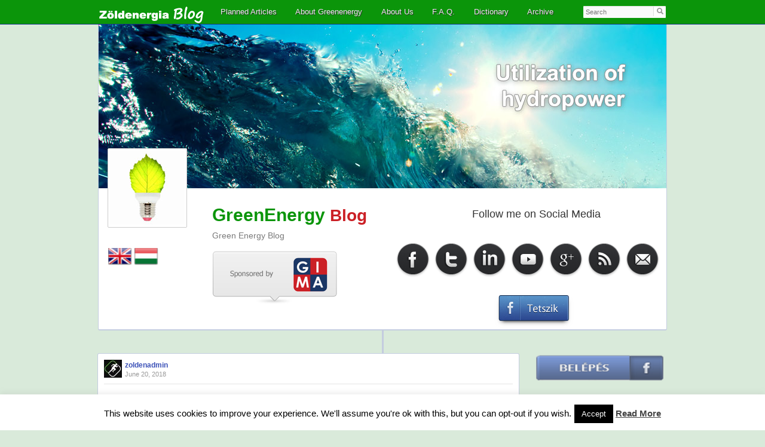

--- FILE ---
content_type: text/html; charset=UTF-8
request_url: https://zoldenergiablog.hu/en/2018/06/20/advantages-and-disadvantages-of-geothermal-energy-the-source-of-renewable-heat/
body_size: 12267
content:
<!DOCTYPE html>
<!--[if IE 6]>
<html id="ie6" lang="en-US">
<![endif]-->
<!--[if IE 7]>
<html id="ie7" lang="en-US">
<![endif]-->
<!--[if IE 8]>
<html id="ie8" lang="en-US">
<![endif]-->
<!--[if !(IE 6) | !(IE 7) | !(IE 8)  ]><!-->
<!--<![endif]-->
<head>
<meta charset="UTF-8" />
<meta name="viewport" content="width=device-width" />
<script src="https://zoldenergiablog.hu/en/wp-content/themes/timeline-wp/js/jquery-latest.min.js"></script>
<script src="https://zoldenergiablog.hu/en/wp-content/themes/timeline-wp/js/jquery.slides.min.js"></script> 
<script src="https://zoldenergiablog.hu/en/wp-content/themes/timeline-wp/js/jquery.min.js"></script>
<script src="https://zoldenergiablog.hu/en/wp-content/themes/timeline-wp/js/jquery.fancylike.js"></script>
<script src="https://zoldenergiablog.hu/en/wp-content/themes/timeline-wp/js/jquery.min_1_10_02.js"></script>

<title>Advantages and Disadvantages of Geothermal Energy &#8211; The Source of Renewable Heat | GreenEnergy</title>
<link rel="profile" href="http://gmpg.org/xfn/11" />
<link rel="shorcut icon" type="image/x-ico" href="https://zoldenergiablog.hu/en/favicon.ico" />

<link rel="stylesheet" type="text/css" media="all" href="https://zoldenergiablog.hu/en/wp-content/themes/timeline-wp/style.css" />

	<link rel="stylesheet" type="text/css" media="all" href="https://zoldenergiablog.hu/en/wp-content/themes/timeline-wp/webkit.css" />

<script type="text/javascript" src="http://ajax.googleapis.com/ajax/libs/jquery/1.4.3/jquery.min.js"></script>

<script>
jQuery(document).ready(function(){

	jQuery(".imgface").fancylike({page_url : "https://www.facebook.com/gimablog"});		
	
	// hide #footer-logo
	jQuery("#footer-logo").hide();
	
	// fade in #footer-logo
	jQuery(function () {
		jQuery(window).scroll(function () {
			if (jQuery(this).scrollTop() > 100) {
				jQuery('#footer-logo').fadeIn();
			} else {
				jQuery('#footer-logo').fadeOut();
			}
		});

		// scroll body to 0px on click
		jQuery('#footer-logo a').click(function () {
			jQuery('body,html').animate({
				scrollTop: 0
			}, 800);
			return false;
		});
		
	
		// scroll body to 0px on click
		jQuery('#back-top').click(function () {
			jQuery('body,html').animate({
				scrollTop: 0
			}, 800);
			return false;
		});
		
	});
	
	

	jQuery(".anchor_post").each(function () {
		var id = this.id;
		
		jQuery("#"+id).click(function (){
			
			
			jQuery(".anchor_post").parent().removeClass("anchor_post_current");
			jQuery(this).parent().addClass("anchor_post_current");
			
			if(id=='back-top') 
				return
			
			anchor_href = jQuery("#"+id).attr('href'); // #mm_yyyy
			if(jQuery(anchor_href).length==false){
				location.href='/date/'+anchor_href.substring(4)+'/'+anchor_href.substring(1,3)
			}
			else
			{
				var p = jQuery(anchor_href);
				var position = p.position();


				jQuery('body,html').animate({
					scrollTop: (position.top-60)
				}, 800);
			}
			
		});
	});
	
	
});
</script>


<script type="text/javascript">
			

	</script>




<link rel="pingback" href="https://zoldenergiablog.hu/en/xmlrpc.php" />
<!--[if lt IE 9]>
<script src="https://zoldenergiablog.hu/en/wp-content/themes/timeline-wp/js/html5.js" type="text/javascript"></script>
<![endif]-->
<meta name='robots' content='max-image-preview:large' />
<link rel="alternate" type="application/rss+xml" title="GreenEnergy &raquo; Feed" href="https://zoldenergiablog.hu/en/feed/" />
<link rel="alternate" type="application/rss+xml" title="GreenEnergy &raquo; Comments Feed" href="https://zoldenergiablog.hu/en/comments/feed/" />
<link rel="alternate" type="application/rss+xml" title="GreenEnergy &raquo; Advantages and Disadvantages of Geothermal Energy &#8211; The Source of Renewable Heat Comments Feed" href="https://zoldenergiablog.hu/en/2018/06/20/advantages-and-disadvantages-of-geothermal-energy-the-source-of-renewable-heat/feed/" />
		<!-- This site uses the Google Analytics by MonsterInsights plugin v8.12.1 - Using Analytics tracking - https://www.monsterinsights.com/ -->
							<script
				src="//www.googletagmanager.com/gtag/js?id=UA-51370645-1"  data-cfasync="false" data-wpfc-render="false" type="text/javascript" async></script>
			<script data-cfasync="false" data-wpfc-render="false" type="text/javascript">
				var mi_version = '8.12.1';
				var mi_track_user = true;
				var mi_no_track_reason = '';
				
								var disableStrs = [
															'ga-disable-UA-51370645-1',
									];

				/* Function to detect opted out users */
				function __gtagTrackerIsOptedOut() {
					for (var index = 0; index < disableStrs.length; index++) {
						if (document.cookie.indexOf(disableStrs[index] + '=true') > -1) {
							return true;
						}
					}

					return false;
				}

				/* Disable tracking if the opt-out cookie exists. */
				if (__gtagTrackerIsOptedOut()) {
					for (var index = 0; index < disableStrs.length; index++) {
						window[disableStrs[index]] = true;
					}
				}

				/* Opt-out function */
				function __gtagTrackerOptout() {
					for (var index = 0; index < disableStrs.length; index++) {
						document.cookie = disableStrs[index] + '=true; expires=Thu, 31 Dec 2099 23:59:59 UTC; path=/';
						window[disableStrs[index]] = true;
					}
				}

				if ('undefined' === typeof gaOptout) {
					function gaOptout() {
						__gtagTrackerOptout();
					}
				}
								window.dataLayer = window.dataLayer || [];

				window.MonsterInsightsDualTracker = {
					helpers: {},
					trackers: {},
				};
				if (mi_track_user) {
					function __gtagDataLayer() {
						dataLayer.push(arguments);
					}

					function __gtagTracker(type, name, parameters) {
						if (!parameters) {
							parameters = {};
						}

						if (parameters.send_to) {
							__gtagDataLayer.apply(null, arguments);
							return;
						}

						if (type === 'event') {
							
														parameters.send_to = monsterinsights_frontend.ua;
							__gtagDataLayer(type, name, parameters);
													} else {
							__gtagDataLayer.apply(null, arguments);
						}
					}

					__gtagTracker('js', new Date());
					__gtagTracker('set', {
						'developer_id.dZGIzZG': true,
											});
															__gtagTracker('config', 'UA-51370645-1', {"forceSSL":"true"} );
										window.gtag = __gtagTracker;										(function () {
						/* https://developers.google.com/analytics/devguides/collection/analyticsjs/ */
						/* ga and __gaTracker compatibility shim. */
						var noopfn = function () {
							return null;
						};
						var newtracker = function () {
							return new Tracker();
						};
						var Tracker = function () {
							return null;
						};
						var p = Tracker.prototype;
						p.get = noopfn;
						p.set = noopfn;
						p.send = function () {
							var args = Array.prototype.slice.call(arguments);
							args.unshift('send');
							__gaTracker.apply(null, args);
						};
						var __gaTracker = function () {
							var len = arguments.length;
							if (len === 0) {
								return;
							}
							var f = arguments[len - 1];
							if (typeof f !== 'object' || f === null || typeof f.hitCallback !== 'function') {
								if ('send' === arguments[0]) {
									var hitConverted, hitObject = false, action;
									if ('event' === arguments[1]) {
										if ('undefined' !== typeof arguments[3]) {
											hitObject = {
												'eventAction': arguments[3],
												'eventCategory': arguments[2],
												'eventLabel': arguments[4],
												'value': arguments[5] ? arguments[5] : 1,
											}
										}
									}
									if ('pageview' === arguments[1]) {
										if ('undefined' !== typeof arguments[2]) {
											hitObject = {
												'eventAction': 'page_view',
												'page_path': arguments[2],
											}
										}
									}
									if (typeof arguments[2] === 'object') {
										hitObject = arguments[2];
									}
									if (typeof arguments[5] === 'object') {
										Object.assign(hitObject, arguments[5]);
									}
									if ('undefined' !== typeof arguments[1].hitType) {
										hitObject = arguments[1];
										if ('pageview' === hitObject.hitType) {
											hitObject.eventAction = 'page_view';
										}
									}
									if (hitObject) {
										action = 'timing' === arguments[1].hitType ? 'timing_complete' : hitObject.eventAction;
										hitConverted = mapArgs(hitObject);
										__gtagTracker('event', action, hitConverted);
									}
								}
								return;
							}

							function mapArgs(args) {
								var arg, hit = {};
								var gaMap = {
									'eventCategory': 'event_category',
									'eventAction': 'event_action',
									'eventLabel': 'event_label',
									'eventValue': 'event_value',
									'nonInteraction': 'non_interaction',
									'timingCategory': 'event_category',
									'timingVar': 'name',
									'timingValue': 'value',
									'timingLabel': 'event_label',
									'page': 'page_path',
									'location': 'page_location',
									'title': 'page_title',
								};
								for (arg in args) {
																		if (!(!args.hasOwnProperty(arg) || !gaMap.hasOwnProperty(arg))) {
										hit[gaMap[arg]] = args[arg];
									} else {
										hit[arg] = args[arg];
									}
								}
								return hit;
							}

							try {
								f.hitCallback();
							} catch (ex) {
							}
						};
						__gaTracker.create = newtracker;
						__gaTracker.getByName = newtracker;
						__gaTracker.getAll = function () {
							return [];
						};
						__gaTracker.remove = noopfn;
						__gaTracker.loaded = true;
						window['__gaTracker'] = __gaTracker;
					})();
									} else {
										console.log("");
					(function () {
						function __gtagTracker() {
							return null;
						}

						window['__gtagTracker'] = __gtagTracker;
						window['gtag'] = __gtagTracker;
					})();
									}
			</script>
				<!-- / Google Analytics by MonsterInsights -->
		<script type="text/javascript">
window._wpemojiSettings = {"baseUrl":"https:\/\/s.w.org\/images\/core\/emoji\/14.0.0\/72x72\/","ext":".png","svgUrl":"https:\/\/s.w.org\/images\/core\/emoji\/14.0.0\/svg\/","svgExt":".svg","source":{"concatemoji":"https:\/\/zoldenergiablog.hu\/en\/wp-includes\/js\/wp-emoji-release.min.js?ver=6.1.9"}};
/*! This file is auto-generated */
!function(e,a,t){var n,r,o,i=a.createElement("canvas"),p=i.getContext&&i.getContext("2d");function s(e,t){var a=String.fromCharCode,e=(p.clearRect(0,0,i.width,i.height),p.fillText(a.apply(this,e),0,0),i.toDataURL());return p.clearRect(0,0,i.width,i.height),p.fillText(a.apply(this,t),0,0),e===i.toDataURL()}function c(e){var t=a.createElement("script");t.src=e,t.defer=t.type="text/javascript",a.getElementsByTagName("head")[0].appendChild(t)}for(o=Array("flag","emoji"),t.supports={everything:!0,everythingExceptFlag:!0},r=0;r<o.length;r++)t.supports[o[r]]=function(e){if(p&&p.fillText)switch(p.textBaseline="top",p.font="600 32px Arial",e){case"flag":return s([127987,65039,8205,9895,65039],[127987,65039,8203,9895,65039])?!1:!s([55356,56826,55356,56819],[55356,56826,8203,55356,56819])&&!s([55356,57332,56128,56423,56128,56418,56128,56421,56128,56430,56128,56423,56128,56447],[55356,57332,8203,56128,56423,8203,56128,56418,8203,56128,56421,8203,56128,56430,8203,56128,56423,8203,56128,56447]);case"emoji":return!s([129777,127995,8205,129778,127999],[129777,127995,8203,129778,127999])}return!1}(o[r]),t.supports.everything=t.supports.everything&&t.supports[o[r]],"flag"!==o[r]&&(t.supports.everythingExceptFlag=t.supports.everythingExceptFlag&&t.supports[o[r]]);t.supports.everythingExceptFlag=t.supports.everythingExceptFlag&&!t.supports.flag,t.DOMReady=!1,t.readyCallback=function(){t.DOMReady=!0},t.supports.everything||(n=function(){t.readyCallback()},a.addEventListener?(a.addEventListener("DOMContentLoaded",n,!1),e.addEventListener("load",n,!1)):(e.attachEvent("onload",n),a.attachEvent("onreadystatechange",function(){"complete"===a.readyState&&t.readyCallback()})),(e=t.source||{}).concatemoji?c(e.concatemoji):e.wpemoji&&e.twemoji&&(c(e.twemoji),c(e.wpemoji)))}(window,document,window._wpemojiSettings);
</script>
<style type="text/css">
img.wp-smiley,
img.emoji {
	display: inline !important;
	border: none !important;
	box-shadow: none !important;
	height: 1em !important;
	width: 1em !important;
	margin: 0 0.07em !important;
	vertical-align: -0.1em !important;
	background: none !important;
	padding: 0 !important;
}
</style>
	<link rel='stylesheet' id='tp-sidebar-login-css' href='https://zoldenergiablog.hu/en/wp-content/plugins/tt-sidebar-login-widget/assets/css/tt-sidebar-login.css?ver=6.1.9' type='text/css' media='all' />
<link rel='stylesheet' id='wp-block-library-css' href='https://zoldenergiablog.hu/en/wp-includes/css/dist/block-library/style.min.css?ver=6.1.9' type='text/css' media='all' />
<link rel='stylesheet' id='classic-theme-styles-css' href='https://zoldenergiablog.hu/en/wp-includes/css/classic-themes.min.css?ver=1' type='text/css' media='all' />
<style id='global-styles-inline-css' type='text/css'>
body{--wp--preset--color--black: #000000;--wp--preset--color--cyan-bluish-gray: #abb8c3;--wp--preset--color--white: #ffffff;--wp--preset--color--pale-pink: #f78da7;--wp--preset--color--vivid-red: #cf2e2e;--wp--preset--color--luminous-vivid-orange: #ff6900;--wp--preset--color--luminous-vivid-amber: #fcb900;--wp--preset--color--light-green-cyan: #7bdcb5;--wp--preset--color--vivid-green-cyan: #00d084;--wp--preset--color--pale-cyan-blue: #8ed1fc;--wp--preset--color--vivid-cyan-blue: #0693e3;--wp--preset--color--vivid-purple: #9b51e0;--wp--preset--gradient--vivid-cyan-blue-to-vivid-purple: linear-gradient(135deg,rgba(6,147,227,1) 0%,rgb(155,81,224) 100%);--wp--preset--gradient--light-green-cyan-to-vivid-green-cyan: linear-gradient(135deg,rgb(122,220,180) 0%,rgb(0,208,130) 100%);--wp--preset--gradient--luminous-vivid-amber-to-luminous-vivid-orange: linear-gradient(135deg,rgba(252,185,0,1) 0%,rgba(255,105,0,1) 100%);--wp--preset--gradient--luminous-vivid-orange-to-vivid-red: linear-gradient(135deg,rgba(255,105,0,1) 0%,rgb(207,46,46) 100%);--wp--preset--gradient--very-light-gray-to-cyan-bluish-gray: linear-gradient(135deg,rgb(238,238,238) 0%,rgb(169,184,195) 100%);--wp--preset--gradient--cool-to-warm-spectrum: linear-gradient(135deg,rgb(74,234,220) 0%,rgb(151,120,209) 20%,rgb(207,42,186) 40%,rgb(238,44,130) 60%,rgb(251,105,98) 80%,rgb(254,248,76) 100%);--wp--preset--gradient--blush-light-purple: linear-gradient(135deg,rgb(255,206,236) 0%,rgb(152,150,240) 100%);--wp--preset--gradient--blush-bordeaux: linear-gradient(135deg,rgb(254,205,165) 0%,rgb(254,45,45) 50%,rgb(107,0,62) 100%);--wp--preset--gradient--luminous-dusk: linear-gradient(135deg,rgb(255,203,112) 0%,rgb(199,81,192) 50%,rgb(65,88,208) 100%);--wp--preset--gradient--pale-ocean: linear-gradient(135deg,rgb(255,245,203) 0%,rgb(182,227,212) 50%,rgb(51,167,181) 100%);--wp--preset--gradient--electric-grass: linear-gradient(135deg,rgb(202,248,128) 0%,rgb(113,206,126) 100%);--wp--preset--gradient--midnight: linear-gradient(135deg,rgb(2,3,129) 0%,rgb(40,116,252) 100%);--wp--preset--duotone--dark-grayscale: url('#wp-duotone-dark-grayscale');--wp--preset--duotone--grayscale: url('#wp-duotone-grayscale');--wp--preset--duotone--purple-yellow: url('#wp-duotone-purple-yellow');--wp--preset--duotone--blue-red: url('#wp-duotone-blue-red');--wp--preset--duotone--midnight: url('#wp-duotone-midnight');--wp--preset--duotone--magenta-yellow: url('#wp-duotone-magenta-yellow');--wp--preset--duotone--purple-green: url('#wp-duotone-purple-green');--wp--preset--duotone--blue-orange: url('#wp-duotone-blue-orange');--wp--preset--font-size--small: 13px;--wp--preset--font-size--medium: 20px;--wp--preset--font-size--large: 36px;--wp--preset--font-size--x-large: 42px;--wp--preset--spacing--20: 0.44rem;--wp--preset--spacing--30: 0.67rem;--wp--preset--spacing--40: 1rem;--wp--preset--spacing--50: 1.5rem;--wp--preset--spacing--60: 2.25rem;--wp--preset--spacing--70: 3.38rem;--wp--preset--spacing--80: 5.06rem;}:where(.is-layout-flex){gap: 0.5em;}body .is-layout-flow > .alignleft{float: left;margin-inline-start: 0;margin-inline-end: 2em;}body .is-layout-flow > .alignright{float: right;margin-inline-start: 2em;margin-inline-end: 0;}body .is-layout-flow > .aligncenter{margin-left: auto !important;margin-right: auto !important;}body .is-layout-constrained > .alignleft{float: left;margin-inline-start: 0;margin-inline-end: 2em;}body .is-layout-constrained > .alignright{float: right;margin-inline-start: 2em;margin-inline-end: 0;}body .is-layout-constrained > .aligncenter{margin-left: auto !important;margin-right: auto !important;}body .is-layout-constrained > :where(:not(.alignleft):not(.alignright):not(.alignfull)){max-width: var(--wp--style--global--content-size);margin-left: auto !important;margin-right: auto !important;}body .is-layout-constrained > .alignwide{max-width: var(--wp--style--global--wide-size);}body .is-layout-flex{display: flex;}body .is-layout-flex{flex-wrap: wrap;align-items: center;}body .is-layout-flex > *{margin: 0;}:where(.wp-block-columns.is-layout-flex){gap: 2em;}.has-black-color{color: var(--wp--preset--color--black) !important;}.has-cyan-bluish-gray-color{color: var(--wp--preset--color--cyan-bluish-gray) !important;}.has-white-color{color: var(--wp--preset--color--white) !important;}.has-pale-pink-color{color: var(--wp--preset--color--pale-pink) !important;}.has-vivid-red-color{color: var(--wp--preset--color--vivid-red) !important;}.has-luminous-vivid-orange-color{color: var(--wp--preset--color--luminous-vivid-orange) !important;}.has-luminous-vivid-amber-color{color: var(--wp--preset--color--luminous-vivid-amber) !important;}.has-light-green-cyan-color{color: var(--wp--preset--color--light-green-cyan) !important;}.has-vivid-green-cyan-color{color: var(--wp--preset--color--vivid-green-cyan) !important;}.has-pale-cyan-blue-color{color: var(--wp--preset--color--pale-cyan-blue) !important;}.has-vivid-cyan-blue-color{color: var(--wp--preset--color--vivid-cyan-blue) !important;}.has-vivid-purple-color{color: var(--wp--preset--color--vivid-purple) !important;}.has-black-background-color{background-color: var(--wp--preset--color--black) !important;}.has-cyan-bluish-gray-background-color{background-color: var(--wp--preset--color--cyan-bluish-gray) !important;}.has-white-background-color{background-color: var(--wp--preset--color--white) !important;}.has-pale-pink-background-color{background-color: var(--wp--preset--color--pale-pink) !important;}.has-vivid-red-background-color{background-color: var(--wp--preset--color--vivid-red) !important;}.has-luminous-vivid-orange-background-color{background-color: var(--wp--preset--color--luminous-vivid-orange) !important;}.has-luminous-vivid-amber-background-color{background-color: var(--wp--preset--color--luminous-vivid-amber) !important;}.has-light-green-cyan-background-color{background-color: var(--wp--preset--color--light-green-cyan) !important;}.has-vivid-green-cyan-background-color{background-color: var(--wp--preset--color--vivid-green-cyan) !important;}.has-pale-cyan-blue-background-color{background-color: var(--wp--preset--color--pale-cyan-blue) !important;}.has-vivid-cyan-blue-background-color{background-color: var(--wp--preset--color--vivid-cyan-blue) !important;}.has-vivid-purple-background-color{background-color: var(--wp--preset--color--vivid-purple) !important;}.has-black-border-color{border-color: var(--wp--preset--color--black) !important;}.has-cyan-bluish-gray-border-color{border-color: var(--wp--preset--color--cyan-bluish-gray) !important;}.has-white-border-color{border-color: var(--wp--preset--color--white) !important;}.has-pale-pink-border-color{border-color: var(--wp--preset--color--pale-pink) !important;}.has-vivid-red-border-color{border-color: var(--wp--preset--color--vivid-red) !important;}.has-luminous-vivid-orange-border-color{border-color: var(--wp--preset--color--luminous-vivid-orange) !important;}.has-luminous-vivid-amber-border-color{border-color: var(--wp--preset--color--luminous-vivid-amber) !important;}.has-light-green-cyan-border-color{border-color: var(--wp--preset--color--light-green-cyan) !important;}.has-vivid-green-cyan-border-color{border-color: var(--wp--preset--color--vivid-green-cyan) !important;}.has-pale-cyan-blue-border-color{border-color: var(--wp--preset--color--pale-cyan-blue) !important;}.has-vivid-cyan-blue-border-color{border-color: var(--wp--preset--color--vivid-cyan-blue) !important;}.has-vivid-purple-border-color{border-color: var(--wp--preset--color--vivid-purple) !important;}.has-vivid-cyan-blue-to-vivid-purple-gradient-background{background: var(--wp--preset--gradient--vivid-cyan-blue-to-vivid-purple) !important;}.has-light-green-cyan-to-vivid-green-cyan-gradient-background{background: var(--wp--preset--gradient--light-green-cyan-to-vivid-green-cyan) !important;}.has-luminous-vivid-amber-to-luminous-vivid-orange-gradient-background{background: var(--wp--preset--gradient--luminous-vivid-amber-to-luminous-vivid-orange) !important;}.has-luminous-vivid-orange-to-vivid-red-gradient-background{background: var(--wp--preset--gradient--luminous-vivid-orange-to-vivid-red) !important;}.has-very-light-gray-to-cyan-bluish-gray-gradient-background{background: var(--wp--preset--gradient--very-light-gray-to-cyan-bluish-gray) !important;}.has-cool-to-warm-spectrum-gradient-background{background: var(--wp--preset--gradient--cool-to-warm-spectrum) !important;}.has-blush-light-purple-gradient-background{background: var(--wp--preset--gradient--blush-light-purple) !important;}.has-blush-bordeaux-gradient-background{background: var(--wp--preset--gradient--blush-bordeaux) !important;}.has-luminous-dusk-gradient-background{background: var(--wp--preset--gradient--luminous-dusk) !important;}.has-pale-ocean-gradient-background{background: var(--wp--preset--gradient--pale-ocean) !important;}.has-electric-grass-gradient-background{background: var(--wp--preset--gradient--electric-grass) !important;}.has-midnight-gradient-background{background: var(--wp--preset--gradient--midnight) !important;}.has-small-font-size{font-size: var(--wp--preset--font-size--small) !important;}.has-medium-font-size{font-size: var(--wp--preset--font-size--medium) !important;}.has-large-font-size{font-size: var(--wp--preset--font-size--large) !important;}.has-x-large-font-size{font-size: var(--wp--preset--font-size--x-large) !important;}
.wp-block-navigation a:where(:not(.wp-element-button)){color: inherit;}
:where(.wp-block-columns.is-layout-flex){gap: 2em;}
.wp-block-pullquote{font-size: 1.5em;line-height: 1.6;}
</style>
<link rel='stylesheet' id='cookie-law-info-css' href='https://zoldenergiablog.hu/en/wp-content/plugins/cookie-law-info/legacy/public/css/cookie-law-info-public.css?ver=3.0.8' type='text/css' media='all' />
<link rel='stylesheet' id='cookie-law-info-gdpr-css' href='https://zoldenergiablog.hu/en/wp-content/plugins/cookie-law-info/legacy/public/css/cookie-law-info-gdpr.css?ver=3.0.8' type='text/css' media='all' />
<script type="text/javascript">
            window._nslDOMReady = function (callback) {
                if ( document.readyState === "complete" || document.readyState === "interactive" ) {
                    callback();
                } else {
                    document.addEventListener( "DOMContentLoaded", callback );
                }
            };
            </script><script type='text/javascript' src='https://zoldenergiablog.hu/en/wp-includes/js/jquery/jquery.min.js?ver=3.6.1' id='jquery-core-js'></script>
<script type='text/javascript' src='https://zoldenergiablog.hu/en/wp-includes/js/jquery/jquery-migrate.min.js?ver=3.3.2' id='jquery-migrate-js'></script>
<script type='text/javascript' src='https://zoldenergiablog.hu/en/wp-content/plugins/google-analytics-for-wordpress/assets/js/frontend-gtag.min.js?ver=8.12.1' id='monsterinsights-frontend-script-js'></script>
<script data-cfasync="false" data-wpfc-render="false" type="text/javascript" id='monsterinsights-frontend-script-js-extra'>/* <![CDATA[ */
var monsterinsights_frontend = {"js_events_tracking":"true","download_extensions":"doc,pdf,ppt,zip,xls,docx,pptx,xlsx","inbound_paths":"[]","home_url":"https:\/\/zoldenergiablog.hu\/en","hash_tracking":"false","ua":"UA-51370645-1","v4_id":""};/* ]]> */
</script>
<script type='text/javascript' id='cookie-law-info-js-extra'>
/* <![CDATA[ */
var Cli_Data = {"nn_cookie_ids":[],"cookielist":[],"non_necessary_cookies":[],"ccpaEnabled":"","ccpaRegionBased":"","ccpaBarEnabled":"","strictlyEnabled":["necessary","obligatoire"],"ccpaType":"gdpr","js_blocking":"","custom_integration":"","triggerDomRefresh":"","secure_cookies":""};
var cli_cookiebar_settings = {"animate_speed_hide":"500","animate_speed_show":"500","background":"#fff","border":"#444","border_on":"","button_1_button_colour":"#000","button_1_button_hover":"#000000","button_1_link_colour":"#fff","button_1_as_button":"1","button_1_new_win":"","button_2_button_colour":"#333","button_2_button_hover":"#292929","button_2_link_colour":"#444","button_2_as_button":"","button_2_hidebar":"","button_3_button_colour":"#000","button_3_button_hover":"#000000","button_3_link_colour":"#fff","button_3_as_button":"1","button_3_new_win":"","button_4_button_colour":"#000","button_4_button_hover":"#000000","button_4_link_colour":"#62a329","button_4_as_button":"","button_7_button_colour":"#61a229","button_7_button_hover":"#4e8221","button_7_link_colour":"#fff","button_7_as_button":"1","button_7_new_win":"","font_family":"inherit","header_fix":"","notify_animate_hide":"1","notify_animate_show":"","notify_div_id":"#cookie-law-info-bar","notify_position_horizontal":"right","notify_position_vertical":"bottom","scroll_close":"","scroll_close_reload":"","accept_close_reload":"","reject_close_reload":"","showagain_tab":"1","showagain_background":"#fff","showagain_border":"#000","showagain_div_id":"#cookie-law-info-again","showagain_x_position":"100px","text":"#000","show_once_yn":"","show_once":"10000","logging_on":"","as_popup":"","popup_overlay":"1","bar_heading_text":"","cookie_bar_as":"banner","popup_showagain_position":"bottom-right","widget_position":"left"};
var log_object = {"ajax_url":"https:\/\/zoldenergiablog.hu\/en\/wp-admin\/admin-ajax.php"};
/* ]]> */
</script>
<script type='text/javascript' src='https://zoldenergiablog.hu/en/wp-content/plugins/cookie-law-info/legacy/public/js/cookie-law-info-public.js?ver=3.0.8' id='cookie-law-info-js'></script>
<link rel="https://api.w.org/" href="https://zoldenergiablog.hu/en/wp-json/" /><link rel="alternate" type="application/json" href="https://zoldenergiablog.hu/en/wp-json/wp/v2/posts/810" /><link rel="EditURI" type="application/rsd+xml" title="RSD" href="https://zoldenergiablog.hu/en/xmlrpc.php?rsd" />
<link rel="wlwmanifest" type="application/wlwmanifest+xml" href="https://zoldenergiablog.hu/en/wp-includes/wlwmanifest.xml" />
<link rel="canonical" href="https://zoldenergiablog.hu/en/2018/06/20/advantages-and-disadvantages-of-geothermal-energy-the-source-of-renewable-heat/" />
<link rel='shortlink' href='https://zoldenergiablog.hu/en/?p=810' />
<link rel="alternate" type="application/json+oembed" href="https://zoldenergiablog.hu/en/wp-json/oembed/1.0/embed?url=https%3A%2F%2Fzoldenergiablog.hu%2Fen%2F2018%2F06%2F20%2Fadvantages-and-disadvantages-of-geothermal-energy-the-source-of-renewable-heat%2F" />
<link rel="alternate" type="text/xml+oembed" href="https://zoldenergiablog.hu/en/wp-json/oembed/1.0/embed?url=https%3A%2F%2Fzoldenergiablog.hu%2Fen%2F2018%2F06%2F20%2Fadvantages-and-disadvantages-of-geothermal-energy-the-source-of-renewable-heat%2F&#038;format=xml" />
 

</head>

<body class="post-template-default single single-post postid-810 single-format-standard single-author singular two-column right-sidebar">


<nav id="access" role="navigation">

<h3 class="assistive-text">Main menu</h3>
								<div class="skip-link"><a class="assistive-text" href="#content" title="Skip to primary content">Skip to primary content</a></div>
				<div class="skip-link"><a class="assistive-text" href="#secondary" title="Skip to secondary content">Skip to secondary content</a></div>
                
  			     
            <div id="timeline-bar">

          <a href="https://zoldenergiablog.hu/en/" class="no-margin" rel="home" title="The First Timeline WordPress Theme"><img class="logo" src="http://zoldenergiablog.hu/en/wp-content/themes/timeline-wp/images/logo.png"></a>
          
                     
            <div class="menu-menu-1-container"><ul id="menu-menu-1" class="menu"><li id="menu-item-22" class="menu-item menu-item-type-post_type menu-item-object-page menu-item-22"><a href="https://zoldenergiablog.hu/en/planned-articles/">Planned Articles</a></li>
<li id="menu-item-17" class="menu-item menu-item-type-post_type menu-item-object-page menu-item-17"><a href="https://zoldenergiablog.hu/en/dictionary/">About Greenenergy</a></li>
<li id="menu-item-18" class="menu-item menu-item-type-post_type menu-item-object-page menu-item-18"><a href="https://zoldenergiablog.hu/en/about-us/">About Us</a></li>
<li id="menu-item-21" class="menu-item menu-item-type-post_type menu-item-object-page menu-item-21"><a href="https://zoldenergiablog.hu/en/f-a-q/">F.A.Q.</a></li>
<li id="menu-item-19" class="menu-item menu-item-type-post_type menu-item-object-page menu-item-19"><a href="https://zoldenergiablog.hu/en/dictionary-2/">Dictionary</a></li>
<li id="menu-item-25" class="menu-item menu-item-type-post_type menu-item-object-page menu-item-25"><a href="https://zoldenergiablog.hu/en/archive/">Archive</a></li>
</ul></div>			
                       
            <div id="box-scrool-bar">
            </div><!-- #box-scrool-bar -->
            
            <div id="customsearch" style=" margin-left:805px; height:30px;width:696px">	<form method="get" id="searchform" action="https://zoldenergiablog.hu/en/">
		<label for="s" class="assistive-text">Search</label>
		<input type="text" class="field" name="s" id="s" placeholder="Search" />       
        <input type="image" class="submit" name="submit" id="searchsubmit" value="Search" src="https://zoldenergiablog.hu/en/wp-content/themes/timeline-wp/images/search.png">
        
        
	</form>
</div>
            
            
            </div>
            
            
            
</nav>


<div id="page" class="hfeed timeline-separator">
           
<header id="branding" role="banner">
			

						
			<div id="slideshow">
				      <!--    <div class="container">-->
						   		 <div id="slides"> 
									      <img  width="1000" height="288" src="https://zoldenergiablog.hu/en/wp-content/themes/timeline-wp/images/slideshow/1_en.jpg"  alt="" >
									      <img  width="1000" height="288" src="https://zoldenergiablog.hu/en/wp-content/themes/timeline-wp/images/slideshow/2_en.jpg"  alt="" >
										  <img  width="1000" height="288" src="https://zoldenergiablog.hu/en/wp-content/themes/timeline-wp/images/slideshow/3_en.jpg"  alt="" >			
						   				  <img  width="1000" height="288" src="https://zoldenergiablog.hu/en/wp-content/themes/timeline-wp/images/slideshow/4_en.jpg"  alt="" >
										  <img  width="1000" height="288" src="https://zoldenergiablog.hu/en/wp-content/themes/timeline-wp/images/slideshow/5_en.jpg"  alt="" >
							 </div>
  		  		<!--</div>-->
  		  		
			</div>
						<script src="http://code.jquery.com/jquery-1.9.1.min.js"></script>
							  <!-- End SlidesJS Required -->
							
							  <!-- SlidesJS Required: Link to jquery.slides.js -->
							  <script src="https://zoldenergiablog.hu/en/wp-content/themes/timeline-wp/js/jquery.slides.min.js"></script>
							  <!-- End SlidesJS Required -->
							
					  <!-- SlidesJS Required: Initialize SlidesJS with a jQuery doc ready -->
					  <script>
					    jQuery(function() {
					      jQuery('#slides').slidesjs({
					        width: 950,
					        height: 533,
					        play: {
					          active: true,
					          auto: true,
					          interval: 20000,
					          swap: true
					        }
					      });
					    });
					  </script>  		  <!--js-->
						<!--Slideshow -->
			
			
			
						

			<hgroup>
            
            <div id="photo-header"><img src="https://zoldenergiablog.hu/en/wp-content/themes/timeline-wp/images/timeline-photo.png"></div>            
				<h1 id="site-title" style="width: 550px"><span><a href="https://zoldenergiablog.hu/en/" title="GreenEnergy" rel="home">GreenEnergy</a><span id="blog"> Blog</span></span></h1>
				<h2 id="site-description">Green Energy Blog</h2>
           
                     
           	           
           
            </hgroup>
                                  
<div id="social-icons-title"><h3>Follow me on Social Media</h3></div>

<div id="social-icons">
<br>
<a title="Follow on Facebook" href="" target="_blank">
<img src="https://zoldenergiablog.hu/en/wp-content/themes/timeline-wp/images/social-icons/fb.png" onmouseover="this.src='https://zoldenergiablog.hu/en/wp-content/themes/timeline-wp/images/social-icons/fb_hover.png';"
onmouseout="this.src='https://zoldenergiablog.hu/en/wp-content/themes/timeline-wp/images/social-icons/fb.png';"/></a>
<!---->


<a title="Follow on Twitter" href="" target="_blank">
<img src="https://zoldenergiablog.hu/en/wp-content/themes/timeline-wp/images/social-icons/twitter.png" onmouseover="this.src='https://zoldenergiablog.hu/en/wp-content/themes/timeline-wp/images/social-icons/twitter_hover.png';"
onmouseout="this.src='https://zoldenergiablog.hu/en/wp-content/themes/timeline-wp/images/social-icons/twitter.png';"/></a>
<!---->


<a title="Follow on Linkedin" href="" target="_blank">
<img src="https://zoldenergiablog.hu/en/wp-content/themes/timeline-wp/images/social-icons/linkedin.png"  onmouseover="this.src='https://zoldenergiablog.hu/en/wp-content/themes/timeline-wp/images/social-icons/linkedin_hover.png';"
onmouseout="this.src='https://zoldenergiablog.hu/en/wp-content/themes/timeline-wp/images/social-icons/linkedin.png';"/></a>
<!---->

<a title="Follow on YouTube" href="" target="_blank">
<img src="https://zoldenergiablog.hu/en/wp-content/themes/timeline-wp/images/social-icons/youtube.png"  onmouseover="this.src='https://zoldenergiablog.hu/en/wp-content/themes/timeline-wp/images/social-icons/youtube_hover.png';"
onmouseout="this.src='https://zoldenergiablog.hu/en/wp-content/themes/timeline-wp/images/social-icons/youtube.png';"/></a>
<!---->

<a href="" title="Follow on Google+" target="_blank">
<img src="https://zoldenergiablog.hu/en/wp-content/themes/timeline-wp/images/social-icons/gplus.png" onmouseover="this.src='https://zoldenergiablog.hu/en/wp-content/themes/timeline-wp/images/social-icons/gplus_hover.png';"
onmouseout="this.src='https://zoldenergiablog.hu/en/wp-content/themes/timeline-wp/images/social-icons/gplus.png';"/></a>
<!---->


<a href="" title="Follow with Feed RSS" target="_blank">
<img src="https://zoldenergiablog.hu/en/wp-content/themes/timeline-wp/images/social-icons/rss.png" onmouseover="this.src='https://zoldenergiablog.hu/en/wp-content/themes/timeline-wp/images/social-icons/rss_hover.png';"
onmouseout="this.src='https://zoldenergiablog.hu/en/wp-content/themes/timeline-wp/images/social-icons/rss.png';"/></a>
<!---->

<a title="Follow with Email" href="" target="_blank">
<img src="https://zoldenergiablog.hu/en/wp-content/themes/timeline-wp/images/social-icons/mail.png" onmouseover="this.src='https://zoldenergiablog.hu/en/wp-content/themes/timeline-wp/images/social-icons/mail_hover.png';"
onmouseout="this.src='https://zoldenergiablog.hu/en/wp-content/themes/timeline-wp/images/social-icons/mail.png';"/></a>
<!---->

<!--
<h3 class="social-icons-title">Sponsored by</h3> //COMMENTELT

<a href="http://www.szolnokiiparipark.hu" title="Szolnoki Ipari Park" target="_blank">
<img src="https://zoldenergiablog.hu/en/wp-content/themes/timeline-wp/images/gima.jpg" height="26" width="28" /></a></div>
<div id="language-icons">
<h3 class="social-icons-title">Languages</h3>
<a href="http://ipariparkblog.hu/en/" title="CloudService" >
<img src="http://b2b-blog.hu/wp-content/themes/timeline-wp/images/en_US.png" /></a>
<a href="http://ipariparkblog.hu/" title="Felhoszolgaltatas" >
<img src="http://b2b-blog.hu/wp-content/themes/timeline-wp/images/hu_HU.png" /></a>

<p>
<div class="fb-like" data-href="http://ipariparkblog.hu/" data-layout="button" data-action="like" data-show-faces="false" data-share="false"></div>
</p>-->
<p>
<div style="celar:both; margin-top:1px;  padding-right:145px; float:right">
<img class="imgface"  src="https://zoldenergiablog.hu/en/wp-content/themes/timeline-wp/images/social-icons/fb_tetszik.png"/></div></p>

</div>


	


<!--<img name="fancy" id="fancy" class="fancy" 
style="max-height:59px;
	max-width:133px;
	float: right;
    margin-bottom: 5px;
    margin-left:145px;
    margin-top: 130px;
    position:absolute;" src="https://zoldenergiablog.hu/en/wp-content/themes/timeline-wp/images/social-icons/fb_tetszik.png" />-->
<div id="language-icons">
<a title="English" href="/en" target="_blank"><img src="https://zoldenergiablog.hu/en/wp-content/themes/timeline-wp/images/social-icons/en.png"></a>
<a title="Hungarian" href="/" target="_blank"><img src="https://zoldenergiablog.hu/en/wp-content/themes/timeline-wp/images/social-icons/hu.png"></a></div>
<div id="sponsored"><a href="http://www.szolnokiiparipark.hu/"><img src="https://zoldenergiablog.hu/en/wp-content/themes/timeline-wp/images/social-icons/sponsored.png"></a></div>


            <div id="site-featured">
                        
            </div>   
         


<!-- autolike -->

<script type="text/javascript">
  var interval = 0;

  function updateActiveElement() {
    if($(document.activeElement).attr('id') == "fb-iframe") {
      clearInterval(interval);
      bodyClicked = true;
    }
  }

  $(function() {
    interval = setInterval("updateActiveElement();", 50);
  });

</script>
<!---Facebook autologin --> 
</header><!-- #branding -->
<div id="main">
		<div id="primary">
			<div id="content" role="main">

				
						
<article id="post-810" class="post-810 post type-post status-publish format-standard hentry category-other tag-geothermal-energy">
	<header class="entry-header">
    
    <div class="author-info">
           <a href="https://zoldenergiablog.hu/en/author/zoldenadmin" title="View Author Profile"> <img alt='' src='https://secure.gravatar.com/avatar/92c2ba927840cd24314bfd94cc863a45?s=30&#038;d=mm&#038;r=g' srcset='https://secure.gravatar.com/avatar/92c2ba927840cd24314bfd94cc863a45?s=60&#038;d=mm&#038;r=g 2x' class='avatar avatar-30 photo' height='30' width='30' loading='lazy' decoding='async'/></a>
			
			<div class="name-author"><a href="https://zoldenergiablog.hu/en/author/zoldenadmin/" title="Posts by zoldenadmin" rel="author">zoldenadmin</a></div>
            
       
            <div class="date-post">June 20,  2018</div>
            
            </div>
    
		<h1 class="entry-title">Advantages and Disadvantages of Geothermal Energy &#8211; The Source of Renewable Heat</h1>

		        
        
		<div class="entry-meta">
         
		</div><!-- .entry-meta -->
        
			</header><!-- .entry-header -->

	<div class="entry-content">
		<p>Geothermal energy is currently believed to be one of the most advantageous sources of energy. Not only is it a <strong>renewable type of energy</strong> but is also present in most areas, outperforming even some <strong>conventional sources</strong> in many aspects.</p>
<p><a href="http://zoldenergiablog.hu/en/wp-content/uploads/sites/2/2017/10/shutterstock_166079051small.jpg"><img decoding="async" class="aligncenter size-medium wp-image-778" src="http://zoldenergiablog.hu/en/wp-content/uploads/sites/2/2017/10/shutterstock_166079051small-300x208.jpg" alt="" width="300" height="208" srcset="https://zoldenergiablog.hu/en/wp-content/uploads/sites/2/2017/10/shutterstock_166079051small-300x208.jpg 300w, https://zoldenergiablog.hu/en/wp-content/uploads/sites/2/2017/10/shutterstock_166079051small-432x300.jpg 432w, https://zoldenergiablog.hu/en/wp-content/uploads/sites/2/2017/10/shutterstock_166079051small.jpg 448w" sizes="(max-width: 300px) 100vw, 300px" /></a></p>
<p><a href="http://zoldenergiablog.hu/en/archive/advantages-and-disadvantages-of-geothermal-energy-the-source-of-renewable-heat/">Read more</a></p>
			</div><!-- .entry-content -->

	<footer class="entry-meta">
									            
			Posted       
			<span class="cat-links">
				<span class="entry-utility-prep entry-utility-prep-cat-links"> in</span> <a href="https://zoldenergiablog.hu/en/category/other/" rel="category tag">Other</a>			</span>
									<span class="tag-links">
				<span class="entry-utility-prep entry-utility-prep-tag-links">Tagged</span> <a href="https://zoldenergiablog.hu/en/tag/geothermal-energy/" rel="tag">Geothermal Energy</a>			</span>
						
			
		</footer>
   
    
      	<div id="comments">
	
	
			<p class="nocomments">Comments are closed.</p>
	
	
</div><!-- #comments -->

    
</article><!-- #post-810 -->


				
			</div><!-- #content -->
		</div><!-- #primary -->

		<div id="secondary" class="widget-area" role="complementary">
        
                
			<aside id="execphp-2" class="widget widget_execphp">			<div class="execphpwidget"><a href="https://zoldenergiablog.hu/en/wp-login.php?loginFacebook=1&redirect=https://zoldenergiablog.hu:443/en/2018/06/20/advantages-and-disadvantages-of-geothermal-energy-the-source-of-renewable-heat/?"onclick="window.location ='https://zoldenergiablog.hu/en/wp-login.php?loginFacebook=1&redirect='+https://zoldenergiablog.hu:443/en/2018/06/20/advantages-and-disadvantages-of-geothermal-energy-the-source-of-renewable-heat/?; return false;"> <img style="height: 55px; width: 440px;" src="http://iparipark-blog.hu/landing/facebookbutton2.png" align="center"valign="center" border="5" height="45" width="440"> </a>
</div>
		</aside><aside id="sidebarlogin-2" class="widget widget_sidebarlogin"><h3 class="widget-title">Login</h3><form name="loginform" id="loginform" action="https://zoldenergiablog.hu/en/wp-login.php" method="post"><p class="login-username">
				<label for="user_login">Username</label>
				<input type="text" name="log" id="user_login" autocomplete="username" class="input" value="" size="20" />
			</p><p class="login-password">
				<label for="user_pass">Password</label>
				<input type="password" name="pwd" id="user_pass" autocomplete="current-password" class="input" value="" size="20" />
			</p><p class="login-remember"><label><input name="rememberme" type="checkbox" id="rememberme" value="forever" /> Remember Me</label></p><p class="login-submit">
				<input type="submit" name="wp-submit" id="wp-submit" class="button button-primary" value="Log In" />
				<input type="hidden" name="redirect_to" value="https://zoldenergiablog.hu/en" />
			</p></form>				<p id="reglost">
					<a href="https://zoldenergiablog.hu/en/wp-login.php?action=register" title="Register">Register</a>|  <a href="https://zoldenergiablog.hu/en/wp-login.php?action=lostpassword&redirect_to=https%3A%2F%2Fzoldenergiablog.hu%2Fen?sli=lost" rel="nofollow" title="Forgot Password">Forgot Password?</a>				</p>
				</aside><aside id="text-2" class="widget widget_text"><h3 class="widget-title">Partner Sites</h3>			<div class="textwidget"><a href="http://kekgazdasagblog.hu/en/"><img class="alignnone  wp-image-39" alt="banner_kek" src="http://ipariparkblog.hu/uploadfiles/banners/blue_en.jpg" /></a>
<a href="http://vallalkozasfejlesztesblog.hu/en/"><img class="alignnone  wp-image-39" alt="banner_kek" src="http://ipariparkblog.hu/uploadfiles/banners/business_en.jpg" /></a>
<a href="http://zoldenergiablog.hu/en/"><img class="alignnone  wp-image-39" alt="banner_kek" src="http://ipariparkblog.hu/uploadfiles/banners/green_en.jpg" /></a>
<a href="http://ipariparkblog.hu/en/"><img class="alignnone  wp-image-39" alt="banner_kek" src="http://ipariparkblog.hu/uploadfiles/banners/industrial_en.jpg" /></a>
<a href="http://b2b-blog.hu/en/"><img class="alignnone  wp-image-39" alt="banner_kek" src="http://ipariparkblog.hu/uploadfiles/banners/b2b_en.jpg" /></a>
<a href="http://felhoszolgaltatas-blog.hu/en/"><img class="alignnone  wp-image-39" alt="banner_kek" src="http://ipariparkblog.hu/uploadfiles/banners/cloud_en.jpg" /></a>
</div>
		</aside>		</div><!-- #secondary .widget-area -->



	</div><!-- #main -->

	<footer id="colophon" role="contentinfo">

			
</div><!-- #page -->

<div id="footer-logo">
<a href="#top" title="Back Top"><img class="logo" src="http://zoldenergiablog.hu/en/wp-content/themes/timeline-wp/images/logo-footer.png"></a>
</div>

			<div id="site-generator">
                <a href="http://www.timeline-wp.com/" target="_blank">Timeline WP</a> Ispired by <a href="http://www.facebook.com/about/timeline" target="_blank">Timeline Facebook</a> <a href="http://wordpress.org/" title="Semantic Personal Publishing Platform" rel="generator">Proudly powered by WordPress</a>
    </div>
	</footer><!-- #colophon -->

<!--googleoff: all--><div id="cookie-law-info-bar" data-nosnippet="true"><span>This website uses cookies to improve your experience. We'll assume you're ok with this, but you can opt-out if you wish.<a role='button' data-cli_action="accept" id="cookie_action_close_header" class="medium cli-plugin-button cli-plugin-main-button cookie_action_close_header cli_action_button wt-cli-accept-btn">Accept</a> <a href="http://zoldenergiablog.hu/en" id="CONSTANT_OPEN_URL" target="_blank" class="cli-plugin-main-link">Read More</a></span></div><div id="cookie-law-info-again" data-nosnippet="true"><span id="cookie_hdr_showagain">Privacy &amp; Cookies Policy</span></div><div class="cli-modal" data-nosnippet="true" id="cliSettingsPopup" tabindex="-1" role="dialog" aria-labelledby="cliSettingsPopup" aria-hidden="true">
  <div class="cli-modal-dialog" role="document">
	<div class="cli-modal-content cli-bar-popup">
		  <button type="button" class="cli-modal-close" id="cliModalClose">
			<svg class="" viewBox="0 0 24 24"><path d="M19 6.41l-1.41-1.41-5.59 5.59-5.59-5.59-1.41 1.41 5.59 5.59-5.59 5.59 1.41 1.41 5.59-5.59 5.59 5.59 1.41-1.41-5.59-5.59z"></path><path d="M0 0h24v24h-24z" fill="none"></path></svg>
			<span class="wt-cli-sr-only">Close</span>
		  </button>
		  <div class="cli-modal-body">
			<div class="cli-container-fluid cli-tab-container">
	<div class="cli-row">
		<div class="cli-col-12 cli-align-items-stretch cli-px-0">
			<div class="cli-privacy-overview">
				<h4>Privacy Overview</h4>				<div class="cli-privacy-content">
					<div class="cli-privacy-content-text">This website uses cookies to improve your experience while you navigate through the website. Out of these, the cookies that are categorized as necessary are stored on your browser as they are essential for the working of basic functionalities of the website. We also use third-party cookies that help us analyze and understand how you use this website. These cookies will be stored in your browser only with your consent. You also have the option to opt-out of these cookies. But opting out of some of these cookies may affect your browsing experience.</div>
				</div>
				<a class="cli-privacy-readmore" aria-label="Show more" role="button" data-readmore-text="Show more" data-readless-text="Show less"></a>			</div>
		</div>
		<div class="cli-col-12 cli-align-items-stretch cli-px-0 cli-tab-section-container">
												<div class="cli-tab-section">
						<div class="cli-tab-header">
							<a role="button" tabindex="0" class="cli-nav-link cli-settings-mobile" data-target="necessary" data-toggle="cli-toggle-tab">
								Necessary							</a>
															<div class="wt-cli-necessary-checkbox">
									<input type="checkbox" class="cli-user-preference-checkbox"  id="wt-cli-checkbox-necessary" data-id="checkbox-necessary" checked="checked"  />
									<label class="form-check-label" for="wt-cli-checkbox-necessary">Necessary</label>
								</div>
								<span class="cli-necessary-caption">Always Enabled</span>
													</div>
						<div class="cli-tab-content">
							<div class="cli-tab-pane cli-fade" data-id="necessary">
								<div class="wt-cli-cookie-description">
									Necessary cookies are absolutely essential for the website to function properly. This category only includes cookies that ensures basic functionalities and security features of the website. These cookies do not store any personal information.								</div>
							</div>
						</div>
					</div>
																	<div class="cli-tab-section">
						<div class="cli-tab-header">
							<a role="button" tabindex="0" class="cli-nav-link cli-settings-mobile" data-target="non-necessary" data-toggle="cli-toggle-tab">
								Non-necessary							</a>
															<div class="cli-switch">
									<input type="checkbox" id="wt-cli-checkbox-non-necessary" class="cli-user-preference-checkbox"  data-id="checkbox-non-necessary" checked='checked' />
									<label for="wt-cli-checkbox-non-necessary" class="cli-slider" data-cli-enable="Enabled" data-cli-disable="Disabled"><span class="wt-cli-sr-only">Non-necessary</span></label>
								</div>
													</div>
						<div class="cli-tab-content">
							<div class="cli-tab-pane cli-fade" data-id="non-necessary">
								<div class="wt-cli-cookie-description">
									Any cookies that may not be particularly necessary for the website to function and is used specifically to collect user personal data via analytics, ads, other embedded contents are termed as non-necessary cookies. It is mandatory to procure user consent prior to running these cookies on your website.								</div>
							</div>
						</div>
					</div>
										</div>
	</div>
</div>
		  </div>
		  <div class="cli-modal-footer">
			<div class="wt-cli-element cli-container-fluid cli-tab-container">
				<div class="cli-row">
					<div class="cli-col-12 cli-align-items-stretch cli-px-0">
						<div class="cli-tab-footer wt-cli-privacy-overview-actions">
						
															<a id="wt-cli-privacy-save-btn" role="button" tabindex="0" data-cli-action="accept" class="wt-cli-privacy-btn cli_setting_save_button wt-cli-privacy-accept-btn cli-btn">SAVE &amp; ACCEPT</a>
													</div>
						
					</div>
				</div>
			</div>
		</div>
	</div>
  </div>
</div>
<div class="cli-modal-backdrop cli-fade cli-settings-overlay"></div>
<div class="cli-modal-backdrop cli-fade cli-popupbar-overlay"></div>
<!--googleon: all--><script type='text/javascript' src='https://zoldenergiablog.hu/en/wp-includes/js/comment-reply.min.js?ver=6.1.9' id='comment-reply-js'></script>
<script type='text/javascript' src='https://zoldenergiablog.hu/en/wp-content/themes/timeline-wp/js/jquery.fancylike.js?ver=6.1.9' id='myjsfile-js'></script>


</body>
</html>

--- FILE ---
content_type: text/css
request_url: https://zoldenergiablog.hu/en/wp-content/themes/timeline-wp/style.css
body_size: 13997
content:
/*
Theme Name: Timeline_zoldenergia
Theme URI: http://www.timeline-wp.com/
Author: JuliusDesign
Author URI: http://www.juliusdesign.net/
Description: This Timeline WordPress Theme was ideated and designed by JuliusDesign ispired by Timeline Facebook based on Twenty Eleven 1.2 proudly powered by WordPress. JuliusDesign is the blog of Giuliano Ambrosio, Italian web designer freelence, one of the most popular blogs in Italy on the web and design..
Version: 1.3
License: GNU General Public License
License URI: license.txt
Tags: Timeline Facebook Theme Zoldenergia
*/

/* =Reset default browser CSS. Based on work by Eric Meyer: http://meyerweb.com/eric/tools/css/reset/index.html
-------------------------------------------------------------- */

html, body, div, span, applet, object, iframe,
h1, h2, h3, h4, h5, h6, p, blockquote, pre,
a, abbr, acronym, address, big, cite, code,
del, dfn, em, font, ins, kbd, q, s, samp,
small, strike, strong, sub, sup, tt, var,
dl, dt, dd, ol, ul, li,
fieldset, form, label, legend,
table, caption, tbody, tfoot, thead, tr, th, td {
	border: 0;
	font-family: inherit;
	font-size: 100%;
	font-style: inherit;
	font-weight: inherit;
	margin: 0;
	outline: 0;
	padding: 0;
	vertical-align: baseline;
}
:focus {/* remember to define focus styles! */
	outline: 0;
}
body {
	background: #d9eada;
	line-height: 1;
	margin: 0;
    padding: 0;
}
ol, ul {
	list-style: none;
}
table {/* tables still need 'cellspacing="0"' in the markup */
	border-collapse: separate;
	border-spacing: 0;
}
caption, th, td {
	font-weight: normal;
	text-align: left;
}
blockquote:before, blockquote:after,
q:before, q:after {
	content: "";
}
blockquote, q {
	quotes: "" "";
}
a img {
	border: 0;
}
article, aside, details, figcaption, figure,
footer, header, hgroup, menu, nav, section {
	display: block;
}

#footer-logo{
	height: 50px;
    margin: 0 auto;
    width: 109px;
	}

/* =Structure
----------------------------------------------- */

body {
	padding: 0em;
}
#page {
	margin: 0em auto;
	max-width: 980px;
	padding-top: 40px;
}
#branding hgroup {
	float: left;
    margin: 0 1.6%;
    width: 445px;
}

#cover-video {
  height:362px;
  overflow:hidden;
  position:relative;
  width:950px;
  z-index:-999999;
}

.menu{
	display: block;
    margin: 0 auto !important;
    width: 1000px;
	}

#primary {
	float: left;
	margin: 0 -26.4% 0 0;
	width: 100%;
}
#content {
	margin: 0px;
    width: 100%;
}
#secondary {
	float: left;
    margin-left: 10px;
    padding-top: 10px;
    width: 22%;
}

/* Singular */
.singular #primary {
	margin: 0;
	width: 75%;
}
.singular #content,
.left-sidebar.singular #content {
	position: relative;
	width: auto;
}
.singular .entry-header,
.singular .entry-content,
.singular footer.entry-meta,
.singular #comments-title {
	margin: 0 auto;
}

/* Attachments */
.singular .-attachment .entry-content {
	margin: 0 auto;
	width: auto;
}
.singular .-attachment .entry-description {
	margin: 0 auto;
	width: 68.9%;
}

/* Showcase */
.page-template-showcase-php #primary,
.left-sidebar.page-template-showcase-php #primary {
	margin: 0;
}
.page-template-showcase-php #content,
.left-sidebar.page-template-showcase-php #content {
	margin: 0 7.6%;
	width: auto;
}
.page-template-showcase-php section.recent-posts {
	float: right;
	margin: 0 0 0 31%;
	width: 69%;
}
.page-template-showcase-php #main .widget-area {
	float: left;
	margin: 0 -22.15% 0 0;
	width: 22.15%;
}

/* error404 */
.error404 #primary {
	float: none;
	margin: 0;
}
.error404 #primary #content {
	margin: 0 7.6%;
	width: auto;
}

#text-404{
	background-color: #d9eada;
    color: #000000;
    font-size: 8em;
    font-weight: bold;
    height: 98px;
    line-height: 1em;
    margin: 100px auto 400px;
    text-align: center;
    width: 210px;
	}

/* Alignment */
.alignleft {
	display: inline;
	float: left;
	margin-right: 1em;
}
.alignright {
	display: inline;
	float: right;
	margin-left: 1.625em;
}
.aligncenter {
	clear: both;
	display: block;
	margin-left: auto;
	margin-right: auto;
}

/* Right Content */
.left-sidebar #primary {
	float: right;
	margin: 0 0 0 -26.4%;
	width: 100%;
}
.left-sidebar #content {
	margin: 0 7.6% 0 34%;
	width: 58.4%;
}
.left-sidebar #secondary {
	float: left;
	margin-left: 7.6%;
	margin-right: 0;
	width: 18.8%;
}

/* One column */
.one-column #page {
	max-width: 690px;
}
.one-column #content {
	margin: 0 7.6%;
	width: auto;
}
.one-column #nav-below {
	border-bottom: 1px solid #ddd;
	margin-bottom: 1.625em;
}
.one-column #secondary {
	float: none;
	margin: 0 7.6%;
	width: auto;
}
/* Simplify the showcase template */
.one-column .page-template-showcase-php section.recent-posts {
	float: none;
	margin: 0;
	width: 100%;
}
.one-column .page-template-showcase-php #main .widget-area {
	float: none;
	margin: 0;
	width: auto;
}
.one-column .page-template-showcase-php .other-recent-posts {
	border-bottom: 1px solid #ddd;
}
/* Simplify the showcase template when small feature */
.one-column section.featured-post .attachment-small-feature {
	border: none;
	display: block;
	height: auto;
	max-width: 60%;
	position: static;
}
.one-column article.feature-.small {
	margin: 0 0 1.625em;
	padding: 0;
}
.one-column article.feature-.small .entry-title {
	font-size: 20px;
	line-height: 1.3em;
}
.one-column article.feature-.small .entry-summary {
	height: 150px;
	overflow: hidden;
	padding: 0;
	text-overflow: ellipsis;
}
.one-column article.feature-.small .entry-summary a {
	left: -9%;
}
/* Remove the margin on singular articles */
.one-column.singular .entry-header,
.one-column.singular .entry-content,
.one-column.singular footer.entry-meta,
.one-column.singular #comments-title {
	width: 100%;
}
/* Simplify the pullquotes and pull styles */
.one-column.singular blockquote.pull {
	margin: 0 0 1.625em;
}
.one-column.singular .pull.alignleft {
	margin: 0 1.625em 0 0;
}
.one-column.singular .pull.alignright {
	margin: 0 0 0 1.625em;
}
.one-column.singular .entry-meta .edit-link a {
	position: absolute;
	left: 0;
	top: 40px;
}
.one-column.singular #author-info {
	margin: 2.2em -8.8% 0;
	padding: 20px 8.8%;
}
/* Make sure we have room for our comment avatars */
.one-column .commentlist > li.comment {
	margin-left: 102px;
	width: auto;
}

/* Timeline */

#timeline-bar{
	width: 950px;
	margin: 0 auto;	
	}
	
	
.timeline-separator{
	background-image: url(images/bg-timeline.jpg);
	background-repeat:repeat-y;
	background-position: 50% 50%;
	
	}	
	
	
#box-scrool-bar{
	height: 268px;
    margin-left: 955px;
    overflow: hidden;
    position: fixed;
    top: 45px;
	}	
	
.timeline-scroll-bar{
	float: right;
    padding-left: 13px;
    padding-right: 0;
    padding-top: 4%;
    width: 160px;
}	
	
.timeline-scroll-bar ul{
	list-style-type: none;
	margin: 0;
    padding: 0;
	}		
	
	
.timeline-scroll-bar li{
	border-left: 5px solid #099c06;
    float: none !important;
    margin: 1px;
    padding-left: 5px;
}		
	
.timeline-scroll-bar li:hover{
	border-left: 5px solid #099c06;
    float: none !important;
    margin: 1px;
    padding-left: 5px;
	background-color: #d9eada !important;

}			
	
.timeline-scroll-bar li a{
	color: #29628d !important;
	font-size: 11px;
	line-height: 25px !important;
	text-shadow: 0px 0px 0px #000000 !important;
	padding: 0px !important;
	background-color: #d9eada !important;

}
.timeline-scroll-bar li a:hover{
	color: #627AAD !important;
	background-color: #d9eada !important;

}

li.anchor_post_current {
    border-color: #627AAD;
}


li.anchor_post_current a{
    color: #29628d !important;
    font-weight: bold;
}

/*  Elastic Videos */


.video-container {
	position: relative;
	padding-bottom: 56.25%;
	padding-top: 30px;
	height: 0;
	margin-bottom: 10px;
	overflow: hidden;
}

.video-container iframe,  
.video-container object,  
.video-container embed {
	position: absolute;
	top: 0;
	left: 0;
	width: 100%;
	height: 100%;
}


/* Make sure the logo and search form don't collide */
.logo{
	float:left;
	margin-top: 10px;
    padding-right: 10px;
	}


.one-column #branding #searchform {
	right: 40px;
	top: 4em;
}
/* Talking avatars take up too much room at this size */
.one-column .commentlist > li.comment {
	margin-left: 0;
}
.one-column .commentlist > li.comment .comment-meta,
.one-column .commentlist > li.comment .comment-content {
	margin-right: 85px;
}
.one-column .commentlist .avatar {
	background: transparent;
	display: block;
	padding: 0;
	top: 1.625em;
	left: auto;
	right: 1.625em;
}
.one-column .commentlist .children .avatar {
	background: none;
	padding: 0;
	position: absolute;
	top: 2.2em;
	left: 2.2em;
}
.one-column #respond {
	width: auto;
}

.no-margin{
	margin: 0;
    padding: 0 !important;
	}

/* =Global
----------------------------------------------- */

body, input, textarea {
	color: #333333;
	font: 13px "tahoma",verdana,arial,sans-serif;
	font-weight: 300;
	line-height: 1.625;
}
body {
	background: #d9eada;
}
#message {
	background-color: #FFFFFF;
    margin: 0 auto;
    width: 50%;
    border: 1px solid #C4CDE0;
	padding: 10px;
	-webkit-border-radius: 3px 3px 3px 3px;
    -moz-border-radius: 3px 3px 3px 3px;
    border-radius: 3px 3px 3px 3px;
	border-width: 1px 1px 2px;
	padding: 10px 10px 50px;
	text-align: center;
}

/* Headings */
h1,h2,h3,h4,h5,h6{
	clear: both;
}
hr {
	background-color: #ccc;
	border: 0;
	height: 1px;
	margin-bottom: 1.625em;
}

/* Text elements */
p {
	margin-bottom: 1.625em;
	font-size: 12px;
}

br{
    display: none;
    margin: 0;
    padding: 0;
	}

ul, ol {
	margin: 0 0 1.625em 2.5em;
}
ul {
	list-style: square;
}
ol {
	list-style-type: decimal;
}
ol ol {
	list-style: upper-alpha;
}
ol ol ol {
	list-style: lower-roman;
}
ol ol ol ol {
	list-style: lower-alpha;
}
ul ul, ol ol, ul ol, ol ul {
	margin-bottom: 0;
}
dl {
	margin: 0 1.625em;
}
dt {
	font-weight: bold;
}
dd {
	margin-bottom: 1.625em;
}
strong {
	font-weight: bold;
}
cite, em, i {
	font-style: italic;
}
blockquote {
	border-left: 10px solid #099c06;
    font-family: Georgia,"Bitstream Charter",serif;
    font-style: italic;
    font-weight: normal;
    margin: 0 1em;
    padding-left: 10px;
}
blockquote em, blockquote i, blockquote cite {
	font-style: normal;
}
blockquote cite {
	color: #666;
	font: 12px "Helvetica Neue", Helvetica, Arial, sans-serif;
	font-weight: 300;
	letter-spacing: 0.05em;
	text-transform: uppercase;
}
pre {
	background: #f4f4f4;
	font: 13px "Courier 10 Pitch", Courier, monospace;
	line-height: 1.5;
	margin-bottom: 1.625em;
	overflow: auto;
	padding: 0.75em 1.625em;
}
code, kbd {
	font: 13px Monaco, Consolas, "Andale Mono", "DejaVu Sans Mono", monospace;
}
abbr, acronym, dfn {
	border-bottom: 1px dotted #666;
	cursor: help;
}
address {
	display: block;
	margin: 0 0 1.625em;
}
ins {
	background: #fff9c0;
	text-decoration: none;
}
sup,
sub {
	font-size: 10px;
	height: 0;
	line-height: 1;
	position: relative;
	vertical-align: baseline;
}
sup {
	bottom: 1ex;
}
sub {
	top: .5ex;
}

/* Forms */
input[type=text],
input[type=password],
textarea {
	background: #fafafa;
	-moz-box-shadow: inset 0 1px 1px rgba(0,0,0,0.1);
	-webkit-box-shadow: inset 0 1px 1px rgba(0,0,0,0.1);
	box-shadow: inset 0 1px 1px rgba(0,0,0,0.1);
	border: 1px solid #C4CDE0;
	color: #888;
}
input[type=text]:focus,
textarea:focus {
	color: #373737;
}
textarea {
	padding-left: 3px;
	width: 98%;
}
input[type=text] {
	padding: 3px;
	width: 50%;
}
input#s {
    border: 1px solid #099c06;
    border-radius: 2px 2px 2px 2px;
    font-size: 11px;
    height: 12px;
    line-height: 1.2em;
    margin-top: 9px;
	margin-left: 5px;
    padding: 4px 24px 4px 4px;
    width: 110px;
    
}
input#searchsubmit {
	position: relative;
    right: 26px;
    top: 4px;   
}

/* Links */
a {
	color: #3b51b7;
	text-decoration: none;
}
a:focus,
a:active,
a:hover {
	text-decoration: underline;
}

/* Assistive text */
.assistive-text {
	position: absolute !important;
	clip: rect(1px 1px 1px 1px); /* IE6, IE7 */
	clip: rect(1px, 1px, 1px, 1px);
}
#access a.assistive-text:active,
#access a.assistive-text:focus {
	background: #eee;
	border-bottom: 1px solid #ddd;
	color: #1982d1;
	clip: auto !important;
	font-size: 12px;
	position: absolute;
	text-decoration: underline;
	top: 0;
	left: 7.6%;
}

/* =Header
----------------------------------------------- */

#branding {
	border-top: 2px solid #bbb;
	padding-bottom: 10px;
	position: relative;
	z-index: 2;
	margin: 0 auto;
	height: 500px;
	width: 950px;
	background: none repeat scroll 0 0 #FFFFFF;
    border: 1px solid #C4CDE0;
	border-width: 1px 1px 2px;
	-webkit-border-radius: 0px 0px 3px 3px;
    -moz-border-radius: 0px 0px 3px 3px;
    border-radius: 0px 0px 3px 3px
}
#site-title {
	float: left;
    margin-left: 175px;
    padding: 0.66em 0 0;
}
#site-title a {
	color: #0b950a; /*#cb2026 --piros*/
	font-size: 30px;
	font-weight: bold;
	line-height: 36px;
	text-decoration: none;
}
#site-title a:hover,
#site-title a:focus,
#site-title a:active {
	color: #0b950a;
}
#site-description {
	color: #7A7A7A;
    float: left;
    font-size: 14px;
    margin-left: 175px;

}
#site-featured{
	margin-top:-60px; /*Commentbox*/
	float: right;
    height: 143px;
    width: 440px;
}

#photo-header{
	background-color: #FFFFFF;
    border: 1px solid #CCCCCC;
    float: left;
    height: 125px;
    padding: 3px;
    position:absolute;
    
    top: 207px;
    width: 125px;	
    border-radius: 2px 2px 2px 2px;
	-webkit-border-radius: 2px 2px 2px 2px;
	-moz-border-radius: 2px 2px 2px 2px;
	z-index: 1000;

	}

.featured-box .featured-size{
	border: 1px solid #CCCCCC;
    border-radius: 2px 2px 2px 2px;
    height: 80px !important;
    margin-top: 5px;
    padding: 1px;
    width: 95px !important;
}

.featured-box{
	float: left;
    height: 120px;
    overflow: hidden;
    width: 109px;
}

.featured-box .title-featured{
	color: #3b51b7;
    display: block;
    font-size: 10px;
    line-height: 11px;
    padding-top: 5px;
}

#site-featured .featured-box a:hover{
	text-decoration: none;
	color: #0b950a;
}

#branding img {
	height: auto;
	margin-bottom: -100px;
	width: 100%;
}

/*CUSTOMSEARCH*/
/* =Social Icons
-------------------------------------------------------------- */

#social-icons{	
	float:  right;
    height: 0px;
    margin-bottom: 5px;
    padding-right: 10px;
    padding-top: 0px;
    text-align: right;
    width: 800px;
}

#social-icons img {
	margin: 0px 0px 0px 0px;
	height:60px;
	/*width:60px;*/
	opacity: 1;
	position: relative;
	-moz-transition: opacity 1s ease 0s;
	-webkit-transition: opacity 1s ease 0s;
	-o-transition: opacity 1s ease 0s;
	transition: opacity 1s ease 0s;
	
}


#social-icons a img{
	margin: 0px 0px 0px 0px;
	height:60px;
	width:60px;
	opacity: 1;
	position: relative;
	-moz-transition: opacity 1s ease 1s;
	-webkit-transition: opacity 1s ease 0s;
	-o-transition: opacity 1s ease 0s;
	transition: opacity 1s ease 0s;

	/*height:60px;
	width:60px;
	opacity: 1;
	-moz-transition: opacity 1s ease 0s;
	-webkit-transition: opacity 1s ease 0s;
	-o-transition: opacity 1s ease 0s;
	transition: opacity 1s ease 0s;	*/
}

#language-icons{
	float: left;
	position:relative;
    height: 40px;
    width: 100px;
    margin-bottom: 40px;  
    margin-right: 500px;
    padding-top: 5px;
    text-align: right;  
}

#language-icons img {
	margin: 0px 50px 0px 0px;
	width: 40%;
	-moz-transition: opacity 1s ease 0s;
	-webkit-transition: opacity 1s ease 0s;
	-o-transition: opacity 1s ease 0s;
	transition: opacity 1s ease 0s;

}


#language-icons a img{
	margin: 0px 0px 0px 0px;
	opacity: 1;	
	-moz-transition: opacity 1s ease 0s;
	-webkit-transition: opacity 1s ease 0s;
	-o-transition: opacity 1s ease 0s;
	transition: opacity 1s ease 0s;
}


#social-icons a:hover img{
	opacity: 0.9;
}


#social-icons-title{
	float: right;
    font-size: 18px;
    margin-bottom: 0px;
    padding-right: 33px;
    margin-top: 15px;
    text-align: center;
    width: 370px;
}

/*#fancy{
	max-height:59px;
	max-width:133px;
	float: right;
    margin-bottom: 5px;
    margin-left:145px;
    margin-top: 130px;
    position:absolute;
	}*/
	
#sponsored{
	/*height:20px;*/
	/*width:200px;*/
	float: left;
    margin-left: 190px;
    margin-top: -100px;
    position: relative;
	}
	
/*.imgface {
   clear:both;
   float: right;
   margin-top:-51px;
   margin-right: 200px;
   position: relative;	
}	*/


/* =Category Top
-------------------------------------------------------------- */
.category-top{
	clear: left;
    float: left;
    height: 72px;
    overflow: hidden;
    padding: 15px 0px;
    width: 430px;
	}
	
.category-top ul{
	list-style: none outside none;
    margin: 0;
    padding: 0;
	
	}


.category-top li{
	border-left: 5px solid #d9eada;
	float: left;
	margin: 2px;
	font-size: 12px;
	color: #0b950a;
    padding-left: 5px;
	width: 90px;
	
	}



.category-top li:hover {
    border-left: 5px solid #0b950a;
    margin: 2px;
    padding-left: 5px;
}


.category-top li a {
    color: #0b950a;
    font-size: 11px;
    line-height: 25px;
    padding: 0;
}

.category-top li a:hover {
    color: #627AAD;
	text-decoration: none;
}


.category-archive-meta{
	padding-left: 20px;
    width: 455px;
	
	}

/* =Menu
-------------------------------------------------------------- */

#access {
	background: #0b950a; /* Show a solid color for older browsers */
	border-bottom: 1px solid #133783;
	clear: both;
	display: block;
	float: left;
	margin: 0 auto 6px;
	z-index: 8888;
	height: 40px;
	position: fixed;
	width: 100%;
}
#access ul {
	font-size: 13px;
	list-style: none;
	margin: 0 0 0 -0.8125em;
	padding-left: 0;
}
#access li {
	float: left;
	position: relative;
}
#access a {
	color: #eee;
	display: block;
	line-height: 3.15em;
	padding: 0 1.2125em;
	text-decoration: none;
	text-shadow: 1px 1px 1px #333333;
	-moz-text-shadow: 1px 1px 1px #333333;
	-webkit-text-shadow: 1px 1px 1px #333333;
	
}

#access ul ul {
	-moz-box-shadow: 0 3px 3px rgba(0,0,0,0.2);
	-webkit-box-shadow: 0 3px 3px rgba(0,0,0,0.2);
	box-shadow: 0 3px 3px rgba(0,0,0,0.2);
	display: none;
	float: left;
	margin: 0;
	position: absolute;
	top: 3.15em;
	left: 0;
	width: 188px;
	z-index: 99999;
}
#access ul ul ul {
	left: 100%;
	top: 0;
}
#access ul ul a {
	background: #0b950a;    /*3B5998 */
	border-bottom: 1px solid #133783;
	color: #FFFFFF;
	font-size: 13px;
	font-weight: normal;
	height: auto;
	line-height: 1.4em;
	padding: 10px 10px;
	width: 168px;
}
#access li:hover > a,
#access ul ul :hover > a,
#access a:focus {
	background-color: #095608;/*4B67A1*/
}
#access li:hover > a,
#access a:focus {
	background-color: #095608; /* Show a solid color for older browsers */
	color: #FFFFFF;
}
#access ul li:hover > ul {
	display: block;
}
#access .current_page_item > a,
#access .current_page_ancestor > a {
	font-weight: bold;
	background-color: #095608;/*#4B67A1;*/

}


#menu-item-55 a,
#menu-item-55 a:focus{
	background-image: url(images/down.png);
	background-repeat:no-repeat;
	background-position: 105% 50%;
	}

/* Search Form */
#branding #searchform {
	position: absolute;
    right: 1.6%;
    text-align: right;
	top: 22em;
	color: #FFFFFF;
}
#branding #searchform div {
	margin: 0;
}
#branding #s {
	float: right;
	-webkit-transition-duration: 400ms;
	-webkit-transition-property: width, background;
	-webkit-transition-timing-function: ease;
	-moz-transition-duration: 400ms;
	-moz-transition-property: width, background;
	-moz-transition-timing-function: ease;
	-o-transition-duration: 400ms;
	-o-transition-property: width, background;
	-o-transition-timing-function: ease;
	width: 72px;
}
#branding #s:focus {
	background-color: #f9f9f9;
	width: 196px;
}
#branding #searchsubmit {
	display: none;
}
#branding .only-search #searchform {
	top: 5px;
	z-index: 1;
	
}
#branding .only-search #s {
	background-color: #666;
	border-color: #000;
	color: #222;
}
#branding .only-search #s,
#branding .only-search #s:focus {
	width: 85%;
}
#branding .only-search #s:focus {
	background-color: #bbb;
}
#branding .with- #searchform {
	top: auto;
	bottom: -27px;
	max-width: 195px;
}
#branding .only-search + #access div {
	padding-right: 205px;
}


/* =Content
----------------------------------------------- */

#main {
	clear: both;
	padding: -1.65em 0 0;
	width: 980px;
}
.page-title {
	color: #666;
	font-size: 10px;
	font-weight: 500;
	letter-spacing: 0.1em;
	line-height: 2.6em;
	margin: 0 0 2.6em;
	text-transform: uppercase;
}
.page-title a {
	font-size: 12px;
	font-weight: bold;
	letter-spacing: 0;
	text-transform: none;
}

.page-in-title{
	color: #666;
	font-size: 10px;
	font-size: 11px;
	font-weight: 500;
	letter-spacing: 0.1em;
	line-height: 2.6em;
	margin: 0 0 2.6em;
	text-transform: uppercase;
	padding-left: 20px;
	}

.hentry,
.no-results {
	background: none repeat scroll 0 0 #FFFFFF;
    border: 1px solid #C4CDE0;
	margin: 13px;
	width: 45%;
	padding: 10px;
	-webkit-border-radius: 3px 3px 3px 3px;
    -moz-border-radius: 3px 3px 3px 3px;
    border-radius: 3px 3px 3px 3px;
	border-width: 1px 1px 2px;
}

.no-results{
	margin: 100px auto 300px;
}

.align-left {
	float:left;
	clear: left;
	}

.align-right {
	float:right;
	clear: right;
	}
	

.corner-left{
	background-image: url("images/corner-left.png");
    background-repeat: no-repeat;
    display: block;
    height: 15px;
	left: 450px;
    position: relative;
    top: 15px;
    width: 18px;
	}	
	
	
.corner-right{
    background-image: url("images/corner-right.png");
    background-repeat: no-repeat;
    display: block;
    height: 15px;
    left: -28px;
    position: relative;
    top: 60px;
    width: 18px;
	}		

.hentry:last-child,
.no-results {
}
.blog .sticky .entry-header .entry-meta {
	clip: rect(1px 1px 1px 1px); /* IE6, IE7 */
	clip: rect(1px, 1px, 1px, 1px);
	position: absolute !important;
}
.entry-title,
.entry-header .entry-meta {
	padding-right: 76px;
}
.entry-title {
	clear: both;
	color: #222;
    font-size: 20px;
    font-weight: bold;
    line-height: 1.2em;
    padding-bottom: 0.3em;
    padding-left:0.2em;
    padding-top: 15px;
}
.entry-title,
.entry-title a {
	color: #0b950a;
	font-family:Arial, Helvetica, sans-serif;
	font-weight:bold;
	text-decoration: none;
}
.entry-title a:hover,
.entry-title a:focus,
.entry-title a:active {
	color: #0b950a;
	text-decoration:none;
}
.entry-meta {
	color: #666;
	clear: both;
	font-size: 12px;
	line-height: 18px;
	margin-bottom: 5px !important;
	padding: 5px;
}

footer.entry-meta {
	background-color: #EDEFF4;
}

.entry-meta a {

}
.single-author .entry-meta .by-author {
	display: none;
}
.entry-content,
.entry-summary {
	padding: 1.625em 0.4em 0;
	text-align: justify;
}
.entry-content h1,
.entry-content h2,
.comment-content h1,
.comment-content h2 {
	color: #0b950a;
	font-weight: bold;
	font-size: 2em;
	margin: 0 0 .8125em;
}


#blog{	
	color: #cb2026;
	font-weight: bold;
	font-size: 28px;
	}

}



.entry-content h3,
.comment-content h3 {
	color: #385bac;
    font-size: 11px;
    font-weight: bold;
    letter-spacing: 0.1em;
    line-height: 2.6em;
    text-transform: uppercase;
}
.entry-content table,
.comment-content table {
	border-bottom: 1px solid #ddd;
	margin: 0 0 1.625em;
	width: 100%;
}
.entry-content th,
.comment-content th {
	color: #666;
	font-size: 10px;
	font-weight: 500;
	letter-spacing: 0.1em;
	line-height: 2.6em;
	text-transform: uppercase;
}
.entry-content td,
.comment-content td {
	border-top: 1px solid #ddd;
	padding: 6px 10px 6px 0;
}
.entry-content #s {
	width: 75%;
}
.comment-content ul,
.comment-content ol {
	margin-bottom: 1.625em;
}
.comment-content ul ul,
.comment-content ol ol,
.comment-content ul ol,
.comment-content ol ul {
	margin-bottom: 0;
}
dl.gallery-item {
	margin: 0;
}
.page-link {
	clear: both;
	display: block;
	margin: 0 0 1.625em;
}
.page-link a {
	background: #eee;
	color: #373737;
	margin: 0;
	padding: 2px 3px;
	text-decoration: none;
}
.page-link a:hover {
	background: #888;
	color: #fff;
	font-weight: bold;
}
.page-link span {
	margin-right: 6px;
}
.entry-meta .edit-link a,
.commentlist .edit-link a {
	background: #0b950a;
	-moz-border-radius: 3px;
	border-radius: 3px;
	color: #FFF;
	float: right;
	font-size: 12px;
	line-height: 1.5em;
	font-weight: 300;
	text-decoration: none;
	padding: 0 8px;
}
.entry-meta .edit-link a:hover,
.commentlist .edit-link a:hover {
	background: #eeeff4;
	color: #000000;
}
.entry-content .edit-link {
	clear: both;
	display: block;
}

.sub-image{
	float: left;
    margin: 4px;
    padding: 0;
    width: 30%;
	}

/* s */
.entry-content img,
.featured-box img,
.comment-content img,
.widget img,
.wp_bannerize_homepage img{
   border: 1px solid #C4CDE0;
	height: auto;
    max-width: 99%;
    padding: 2px;
	border: 0px;
	opacity: 1;
	-moz-transition: opacity 1s ease 0s;
	-webkit-transition: opacity 1s ease 0s;
	-o-transition: opacity 1s ease 0s;
	transition: opacity 1s ease 0s;
}




.entry-content img:hover,
.featured-box img:hover,
.comment-content img:hover,
.widget img:hover,
.wp_bannerize_homepage img:hover {
	opacity: 0.8;
}


img[class*="align"],
img[class*="wp--"] {
	height: auto; /* Make sure s with WordPress-added height and width attributes are scaled correctly */
}
img.size-full {
	max-width: 97.5%;
	width: auto; /* Prevent stretching of full-size s with height and width attributes in IE8 */
}
.entry-content img.wp-smiley {
	border: none;
	margin-bottom: 0;
	margin-top: 0;
	padding: 0;
}
img.alignleft,
img.alignright,
img.aligncenter {
	margin-bottom: 1.625em;
}
p img,
.wp-caption {
	margin-top: 0.4em;
}
.wp-caption {
	background: #eee;
	margin-bottom: 1.625em;
	max-width: 96%;
	padding: 9px;
}
.wp-caption img {
	display: block;
	margin: 0 auto;
	max-width: 98%;
}
.wp-caption .wp-caption-text,
.gallery-caption {
	color: #666;
	font-family: Georgia, serif;
	font-size: 12px;
}
.wp-caption .wp-caption-text {
	margin-bottom: 0.6em;
	padding: 10px 0 5px 40px;
	position: relative;
}
.wp-caption .wp-caption-text:before {
	color: #666;
	content: '\2014';
	font-size: 14px;
	font-style: normal;
	font-weight: bold;
	margin-right: 5px;
	position: absolute;
	left: 10px;
	top: 7px;
}
#content .gallery {
	margin: 0 auto 1.625em;
}
#content .gallery a img {
	border: none;
}
img#wpstats {
	display: block;
	margin: 0 auto 1.625em;
}
#content .gallery-columns-4 .gallery-item {
	width: 23%;
	padding-right: 2%;
}
#content .gallery-columns-4 .gallery-item img {
	width: 100%;
	height: auto;
}

/*  borders */
img[class*="align"],
img[class*="wp--"],
#content .gallery .gallery-icon img {/* Add fancy borders to all WordPress-added s but not things like badges and icons and the like */
	border: 1px solid #ddd;
	padding: 2px;
}
.wp-caption img {
	border-color: #eee;
}
a:focus img[class*="align"],
a:hover img[class*="align"],
a:active img[class*="align"],
a:focus img[class*="wp--"],
a:hover img[class*="wp--"],
a:active img[class*="wp--"],
#content .gallery .gallery-icon a:focus img,
#content .gallery .gallery-icon a:hover img,
#content .gallery .gallery-icon a:active img {/* Add some useful style to those fancy borders for linked s ... */
	background: #eee;
	border-color: #bbb;
}
.wp-caption a:focus img,
.wp-caption a:active img,
.wp-caption a:hover img {/* ... including captioned s! */
	background: #fff;
	border-color: #ddd;
}

/* Password Protected Posts */
.post-password-required .entry-header .comments-link {
	margin: 1.625em 0 0;
}
.post-password-required input[type=password] {
	margin: 0.8125em 0;
}
.post-password-required input[type=password]:focus {
	background: #f7f7f7;
}

/* Author Info */
#author-info {
	font-size: 12px;
	overflow: hidden;
}

.author-info{
	border-bottom: 1px solid #E5E5E5;
    height: 40px;
	font-size: 12px;
	}
	
	
.author-info .avatar {
	float: left;
    padding-right: 5px;

	}
	
	
.name-author{
	font-weight: bold;
	}
	
.date-post{
	color: #999999;
    font-size: 11px;
    line-height: 11px;
	}	
	
.singular #author-info {
	background: #f9f9f9;
	border-top: 1px solid #ddd;
	border-bottom: 1px solid #ddd;
	margin: 2.2em -35.6% 0 -35.4%;
	padding: 20px 35.4%;
}
.archive #author-info {
	padding-left: 20px;
    width: 450px;
	float: left;
	padding-top: 13px;
}
#author-avatar {
	float: left;
	margin-right: -78px;
}
#author-avatar img {
	background: #fff;
	-moz-border-radius: 3px;
	border-radius: 3px;
	-webkit-box-shadow: 0 1px 2px #bbb;
	-moz-box-shadow: 0 1px 2px #bbb;
	box-shadow: 0 1px 2px #bbb;
	padding: 3px;
}
#author-description {
	float: left;
    margin-left: 80px;
	padding: 5px;
		
	background: none repeat scroll 0 0 #FFFFFF;
    border: 1px solid #C4CDE0;
	-webkit-border-radius: 3px 3px 3px 3px;
    -moz-border-radius: 3px 3px 3px 3px;
    border-radius: 3px 3px 3px 3px;
	border-width: 1px 1px 2px;
}
#author-description h2 {
	color: #0b950a;
	font-size: 15px;
	font-weight: bold;
	margin: 5px 0 10px;

}

/* Comments link */
.entry-header .comments-link a {
	background: #eee url(images/comment-bubble.png) no-repeat;
	color: #666;
	font-size: 13px;
	font-weight: normal;
	line-height: 35px;
	overflow: hidden;
	padding: 0 0 0;
	position: absolute;
	top: 1.5em;
	right: 0;
	text-align: center;
	text-decoration: none;
	width: 43px;
	height: 36px;
}
.entry-header .comments-link a:hover,
.entry-header .comments-link a:focus,
.entry-header .comments-link a:active {
	background-color: #1982d1;
	color: #fff;
	color: rgba(255,255,255,0.8);
}
.entry-header .comments-link .leave-reply {
	visibility: hidden;
}

/*
Post Formats Headings
To hide the headings, display: none the ".entry-header .entry-format" selector,
and remove the padding rules below.
*/
.entry-header .entry-format {
	color: #666;
	font-size: 10px;
	font-weight: 500;
	letter-spacing: 0.1em;
	line-height: 2.6em;
	position: absolute;
	text-transform: uppercase;
	top: -5px;
}
.entry-header hgroup .entry-title {
	padding-top: 15px;
}
article.format-aside .entry-content,
article.format-link .entry-content,
article.format-status .entry-content {
	padding: 0px;
}
.recent-posts .entry-header .entry-format {
	display: none;
}
.recent-posts .entry-header hgroup .entry-title {
	padding-top: 0;
}

/* Singular content styles for Posts and Pages */
.singular .hentry {
	width: 93%;
	position: relative;
}

.edit-link-single{
    float: left !important;
    left: 600px;
    position: relative;
    top: -77px;
    width: 100px;
	}
	
.edit-link-page{
    float: left !important;
    left: 600px;
    position: relative;
    top: -77px;
    width: 100px;
	}	

.singular.page .hentry {
	padding: 10px;
}
.singular .entry-title {
	color: #0b950a;
	font-size: 36px;
	font-weight: bold;
	padding: 30px 0 0;
}
.singular .entry-title,
.singular .entry-header .entry-meta {
	padding-right: 0;
}
.singular .entry-header .entry-meta {
	left: 2px;
    position: absolute;
    top: 2px;
}
blockquote.pull {
	font-size: 21px;
	font-weight: bold;
	line-height: 1.6125em;
	margin: 0 0 1.625em;
	text-align: center;
}
.singular blockquote.pull {
	margin: 0 -22.25% 1.625em;
}
.pull.alignleft {
	margin: 0 1.625em 0 0;
	text-align: right;
	width: 33%;
}
.singular .pull.alignleft {
	margin: 0 1.625em 0 -22.25%;
}
.pull.alignright {
	margin: 0 0 0 1.625em;
	text-align: left;
	width: 33%;
}
.singular .pull.alignright {
	margin: 0 -22.25% 0 1.625em;
}
.singular blockquote.pull.alignleft,
.singular blockquote.pull.alignright {
	width: 33%;
}
.singular .entry-meta .edit-link a {
	bottom: auto;
    left: 655px;
    position: absolute;
    right: auto;
    top: 20px;
}


/* =Aside
----------------------------------------------- */

.format-aside .entry-title,
.format-aside .entry-header .comments-link {
	display: none;
}
.singular .format-aside .entry-title {
	display: block;
}
.format-aside .entry-content {
	padding: 0;
}
.singular .format-aside .entry-content {
	padding: 1.625em 0 0;
}


/* =Link
----------------------------------------------- */

.format-link .entry-title,
.format-link .entry-header .comments-link {
	display: none;
}
.singular .format-link .entry-title {
	display: block;
}
.format-link .entry-content {
	padding: 0;
}
.singular .format-link .entry-content {
	padding: 1.625em 0 0;
}


/* =Gallery
----------------------------------------------- */

.format-gallery .gallery-thumb {
	float: left;
	display: block;
	margin: .375em 1.625em 0 0;
}


.singular #gallery {
    margin: 0;
    width: 970px;
}

.post-gallery{
	background: none repeat scroll 0 0 #FFFFFF;
    border: 1px solid #C4CDE0;
	margin: 0 13px;
	width: 932px;
	padding: 0px 10px;
	-webkit-border-radius: 3px 3px 3px 3px;
    -moz-border-radius: 3px 3px 3px 3px;
    border-radius: 3px 3px 3px 3px;
	border-width: 1px 1px 2px;
	
	}
	
.post-gallery-comment{
	background: none repeat scroll 0 0 #FFFFFF;
    border: 1px solid #C4CDE0;
 	float: left;
    margin: 13px 0 13px 13px;
	padding: 10px;
	-webkit-border-radius: 3px 3px 3px 3px;
    -moz-border-radius: 3px 3px 3px 3px;
    border-radius: 3px 3px 3px 3px;
	border-width: 1px 1px 2px;
	width: 690px;
	
	}	

.sidebar-post-gallery{
	float: left;
    width: 240px;
	padding-top: 5px;
	
	}
	
	
/* ----------- Gallery style -------------*/

.ngg-galleryoverview {
	clear: both !important;
    display: block !important;
    margin: 0 auto;
    overflow: hidden !important;
    width: 93% !important;
}

.ngg-galleryoverview .desc {
/* required for description */
   margin:0px 10px 10px 0px;
   padding:5px;
}

.ngg-gallery-thumbnail-box {
	float: left;
}

.ngg-gallery-thumbnail {
	loat: left !important;
    margin: 11px !important;
    text-align: center !important;
}

.ngg-gallery-thumbnail img {
	background-color:#FFFFFF !important;
	border:1px solid #CCCCCC !important;
	display:block !important;  
	margin:4px 0px 4px 5px !important;
	padding:4px !important;
	position:relative !important;
}

.ngg-gallery-thumbnail img:hover {
	background-color: #d9eada;
} 

.ngg-gallery-thumbnail span {
	/* Images description */
	font-size:90%;
	padding-left:5px;
	display:block;
}

.ngg-clear {
	clear: both;
}	

/* =Status
----------------------------------------------- */

.format-status .entry-title,
.format-status .entry-header .comments-link {
	display: none;
}
.singular .format-status .entry-title {
	display: block;
}
.format-status .entry-content {
	padding: 0;
}
.singular .format-status .entry-content {
	padding: 1.625em 0 0;
}
.format-status img.avatar {
	-moz-border-radius: 3px;
	border-radius: 3px;
	-webkit-box-shadow: 0 1px 2px #ccc;
	-moz-box-shadow: 0 1px 2px #ccc;
	box-shadow: 0 1px 2px #ccc;
	float: left;
	margin: 4px 10px 2px 0;
	padding: 0;
}


/* =Quote
----------------------------------------------- */

.format-quote blockquote {
	color: #555;
	font-size: 17px;
	margin: 0;
}


/* =
----------------------------------------------- */

.indexed.format- .entry-header {
	min-height: 61px; /* Prevent the comment icon from colliding with the  when there is no title */
}
.indexed.format- .entry-content {
	padding-top: 0.5em;
}
.indexed.format- p,
.indexed.format- p img {
	margin-bottom: 0;
}
.indexed.format- footer.entry-meta {
	background: #EDEFF4;
	margin-top: -7px;
	padding: 20px 30px;
	overflow: hidden;
}
.indexed.format- div.entry-meta {
	display: inline-block;
	float: left;
	width: 35%;
}
.indexed.format- div.entry-meta + div.entry-meta {
	float: none;
	width: 65%;
}
.indexed.format- .entry-meta span.cat-links,
.indexed.format- .entry-meta span.tag-links,
.indexed.format- .entry-meta span.comments-link {
	display: block;
}
.indexed.format- footer.entry-meta a {
	color: #444;
}
.indexed.format- footer.entry-meta a:hover {
	color: #fff;
}
#content .indexed.format- img {
	border: none;
	max-width: 100%;
	padding: 0;
}
.indexed.format- .wp-caption {
	background: #111;
	margin-bottom: 0;
	max-width: 96%;
	padding: 11px;
}
.indexed.format- .wp-caption .wp-caption-text {
	color: #ddd;
}
.indexed.format- .wp-caption .wp-caption-text:before {
	color: #444;
}
.indexed.format- a:hover img {
	opacity: 0.8;
}


/* =error404
----------------------------------------------- */

.error404 #main #searchform {
	background: #f9f9f9;
	border: 1px solid #ddd;
	border-width: 1px 0;
	margin: 0 -8.9% 1.625em;
	overflow: hidden;
	padding: 1.625em 8.9%;
}
.error404 #main #s {
	width: 95%;
}
.error404 #main .widget {
	clear: none;
	float: left;
	margin-right: 3.7%;
	width: 30.85%;
}
.error404 #main .widget_archive {
	margin-right: 0;
}
.error404 #main .widget_tag_cloud {
	float: none;
	margin-right: 0;
	width: 100%;
}
.error404 .widgettitle {
	font-size: 10px;
	letter-spacing: 0.1em;
	line-height: 2.6em;
	text-transform: uppercase;
}


/* =Showcase
----------------------------------------------- */

h1.showcase-heading {
	color: #666;
	font-size: 10px;
	font-weight: 500;
	letter-spacing: 0.1em;
	line-height: 2.6em;
	text-transform: uppercase;
}

/* Intro */
article.intro {
	background: #f9f9f9;
	border-bottom: none;
	margin: -1.855em -8.9% 1.625em;
	padding: 0 8.9%;
}
article.intro .entry-title {
	display: none;
}
article.intro .entry-content {
	color: #111;
	font-size: 16px;
	padding: 1.625em 0 0.625em;
}
article.intro .edit-link a {
	background: #aaa;
	-moz-border-radius: 3px;
	border-radius: 3px;
	color: #fff;
	font-size: 12px;
	padding: 0 8px;
	position: absolute;
	top: 30px;
	right: 20px;
	text-decoration: none;
}
article.intro .edit-link a:hover,
article.intro .edit-link a:focus,
article.intro .edit-link a:active {
	background: #777;
}

/* Featured post */
section.featured-post {
	float: left;
	margin: -1.625em -8.9% 1.625em;
	padding: 1.625em 8.9% 0;
	position: relative;
	width: 100%;
}
section.featured-post .hentry {
	border: none;
	color: #666;
	margin: 0;
}
section.featured-post .entry-meta {
	clip: rect(1px 1px 1px 1px); /* IE6, IE7 */
	clip: rect(1px, 1px, 1px, 1px);
	position: absolute !important;
}

/* Small featured post */
section.featured-post .attachment-small-feature {
	float: right;
	height: auto;
	margin: 0 -8.9% 1.625em 0;
	max-width: 59%;
	position: relative;
	right: -15px;
}
section.featured-post.small {
	padding-top: 0;
}
section.featured-post .attachment-small-feature:hover,
section.featured-post .attachment-small-feature:focus,
section.featured-post .attachment-small-feature:active {
	opacity: .8;
}
article.feature-.small {
	float: left;
	margin: 0 0 1.625em;
	width: 45%;
}
article.feature-.small .entry-title {
	line-height: 1.2em;
}
article.feature-.small .entry-summary {
	color: #555;
	font-size: 13px;
}
article.feature-.small .entry-summary p a {
	background: #222;
	color: #eee;
	display: block;
	left: -23.8%;
	padding: 9px 26px 9px 85px;
	position: relative;
	text-decoration: none;
	top: 20px;
	width: 180px;
	z-index: 1;
}
article.feature-.small .entry-summary p a:hover {
	background: #1982d1;
	color: #eee;
	color: rgba(255,255,255,0.8);
}

/* Large featured post */
section.feature-.large {
	border: none;
	max-height: 288px;
	padding: 0;
	width: 100%;
}
section.feature-.large .showcase-heading {
	display: none;
}
section.feature-.large .hentry {
	border-bottom: none;
	left: 9%;
	margin: 1.625em 9% 0 0;
	position: absolute;
	top: 0;
}
article.feature-.large .entry-title a {
	background: #222;
	background: rgba(0,0,0,0.8);
	-moz-border-radius: 3px;
	border-radius: 3px;
	color: #fff;
	display: inline-block;
	font-weight: 300;
	padding: .2em 20px;
}
section.feature-.large:hover .entry-title a,
section.feature-.large .entry-title:hover a {
	background: #eee;
	background: rgba(255,255,255,0.8);
	color: #222;
}
article.feature-.large .entry-summary {
	display: none;
}
section.feature-.large img {
	display: block;
	height: auto;
	max-width: 117.9%;
	padding: 0 0 6px;
}

/* Featured Slider */
.featured-posts {
	border-bottom: 1px solid #ddd;
	display: block;
	height: 328px;
	margin: 1.625em -8.9% 20px;
	max-width: 1000px;
	padding: 0;
	position: relative;
	overflow: hidden;
}
.featured-posts .showcase-heading {
	padding-left: 8.9%;
}
.featured-posts section.featured-post {
	background: #fff;
	height: 288px;
	left: 0;
	margin: 0;
	position: absolute;
	top: 30px;
	width: auto;
}
.featured-posts section.featured-post.large {
	max-width: 100%;
	overflow: hidden;
}
.featured-posts section.featured-post {
	-webkit-transition-duration: 200ms;
	-webkit-transition-property: opacity, visibility;
	-webkit-transition-timing-function: ease;
	-moz-transition-duration: 200ms;
	-moz-transition-property: opacity, visibility;
	-moz-transition-timing-function: ease;
}
.featured-posts section.featured-post {
	opacity: 0;
	visibility: hidden;
}
.featured-posts #featured-post-1 {
	opacity: 1;
	visibility: visible;
}
.featured-post .feature-text:after,
.featured-post .feature-.small:after {
	content: ' ';
	background: -moz-linear-gradient(top, rgba(255,255,255,0) 0%, rgba(255,255,255,1) 100%); /* FF3.6+ */
	background: -webkit-gradient(linear, left top, left bottom, color-stop(0%,rgba(255,255,255,0)), color-stop(100%,rgba(255,255,255,1))); /* Chrome,Safari4+ */
	background: -webkit-linear-gradient(top, rgba(255,255,255,0) 0%,rgba(255,255,255,1) 100%); /* Chrome10+,Safari5.1+ */
	background: -o-linear-gradient(top, rgba(255,255,255,0) 0%,rgba(255,255,255,1) 100%); /* Opera11.10+ */
	background: -ms-linear-gradient(top, rgba(255,255,255,0) 0%,rgba(255,255,255,1) 100%); /* IE10+ */
	filter: progid:DXTransform.Microsoft.gradient( startColorstr='#00ffffff', endColorstr='#ffffff',GradientType=0 ); /* IE6-9 */
	background: linear-gradient(top, rgba(255,255,255,0) 0%,rgba(255,255,255,1) 100%); /* W3C */
	width: 100%;
	height: 45px;
	position: absolute;
	top: 230px;
}
.featured-post .feature-.small:after {
	top: 253px;
}
#content .feature-slider {
	top: 5px;
	right: 8.9%;
	overflow: visible;
	position: absolute;
}
.feature-slider ul {
	list-style-type: none;
	margin: 0;
}
.feature-slider li {
	float: left;
	margin: 0 6px;
}
.feature-slider a {
	background: #3c3c3c;
	background: rgba(60,60,60,0.9);
	-moz-border-radius: 12px;
	border-radius: 12px;
	-webkit-box-shadow: inset 1px 1px 5px rgba(0,0,0,0.5), inset 0 0 2px rgba(255,255,255,0.5);
	-moz-box-shadow: inset 1px 1px 5px rgba(0,0,0,0.5), inset 0 0 2px rgba(255,255,255,0.5);
	box-shadow: inset 1px 1px 5px rgba(0,0,0,0.5), inset 0 0 2px rgba(255,255,255,0.5);
	display: block;
	width: 14px;
	height: 14px;
}
.feature-slider a.active {
	background: #1982d1;
	-webkit-box-shadow: inset 1px 1px 5px rgba(0,0,0,0.4), inset 0 0 2px rgba(255,255,255,0.8);
	-moz-box-shadow: inset 1px 1px 5px rgba(0,0,0,0.4), inset 0 0 2px rgba(255,255,255,0.8);
	box-shadow: inset 1px 1px 5px rgba(0,0,0,0.4), inset 0 0 2px rgba(255,255,255,0.8);
	cursor: default;
	opacity: 0.5;
}

/* Recent Posts */
section.recent-posts {
	padding: 0 0 1.625em;
}
section.recent-posts .hentry {
	border: none;
	margin: 0;
}
section.recent-posts .other-recent-posts {
	border-bottom: 1px solid #ddd;
	list-style: none;
	margin: 0;
}
section.recent-posts .other-recent-posts li {
	padding: 0.3125em 0;
	position: relative;
}
section.recent-posts .other-recent-posts .entry-title {
	border-top: 1px solid #ddd;
	font-size: 17px;
}
section.recent-posts .other-recent-posts a[rel=bookmark] {
	color: #373737;
	float: left;
	max-width: 84%;
}
section.recent-posts .other-recent-posts a[rel=bookmark]:after {
	content: '-';
	color: transparent;
	font-size: 11px;
}
section.recent-posts .other-recent-posts a[rel=bookmark]:hover {
}
section.recent-posts .other-recent-posts .comments-link a,
section.recent-posts .other-recent-posts .comments-link > span {
	border-bottom: 2px solid #999;
	bottom: -2px;
	color: #444;
	display: block;
	font-size: 10px;
	font-weight: 500;
	line-height: 2.76333em;
	padding: 0.3125em 0 0.3125em 1em;
	position: absolute;
	right: 0;
	text-align: right;
	text-transform: uppercase;
	z-index: 1;
}
section.recent-posts .other-recent-posts .comments-link > span {
	border-color: #bbb;
	color: #888;
}
section.recent-posts .other-recent-posts .comments-link a:hover {
	color: #1982d1;
	border-color: #1982d1;
}
section.recent-posts .other-recent-posts li:after {
	clear: both;
	content: '.';
	display: block;
	height: 0;
	visibility: hidden;
}


/* =Attachments
----------------------------------------------- */

.-attachment div.attachment {
	background: #f9f9f9;
	border: 1px solid #ddd;
	border-width: 1px 0;
	margin: 0 -8.9% 1.625em;
	overflow: hidden;
	padding: 1.625em 1.625em 0;
	text-align: center;
}
.-attachment div.attachment img {
	display: block;
	height: auto;
	margin: 0 auto 1.625em;
	max-width: 100%;
}
.-attachment div.attachment a img {
	border-color: #f9f9f9;
}
.-attachment div.attachment a:focus img,
.-attachment div.attachment a:hover img,
.-attachment div.attachment a:active img {
	border-color: #ddd;
	background: #fff;
}
.-attachment .entry-caption p {
	font-size: 10px;
	letter-spacing: 0.1em;
	line-height: 2.6em;
	margin: 0 0 2.6em;
	text-transform: uppercase;
}


/* ----------- Album Styles Compact -------------*/


.ngg-albumoverview{
	margin: 0px !important;
	}

.ngg-album-compact {
	float: left !important;
    height: 180px !important;
    margin: 7px !important;
    padding-right: 20px !important;
    text-align: left !important;
    width: 224px !important;
	padding-bottom: 10px !important;
}

.ngg-album-compactbox {
	background: url("images/albumset.gif") no-repeat scroll 0 50% transparent !important;
    height: 128px !important;
    margin: 0 0 !important;
    padding: 10px 0 0 10px !important;
    width: 185px !important;
}


.ngg-album-compactbox .Thumb {
	height: 122px !important;
    margin: 2px 0 !important;
    padding: 0 !important;
    width: 181px !important;
	border: medium none !important;
}

.ngg-album-compact h4 {
	font-size:11px !important;
	font-weight:bold !important;
	margin-bottom:0px !important;
	margin-top:0px !important;
	width: 220px !important;
}

.ngg-album-compact p {
	color: #999999 !important;
    font-size: 11px !important;
    margin-top: 2px !important;
}

/* =Navigation
-------------------------------------------------------------- */

#content nav {
	clear: both;
	overflow: hidden;
	padding: 0 0 1.625em;
}
#content nav a {
	font-size: 12px;
	font-weight: bold;
	line-height: 2.2em;
}
#nav-above {
	padding: 0 0 1.625em;
}
#nav-above {
	display: none;
}
.paged #nav-above {
	display: block;
}
.nav-previous {
	float: left;
	width: 50%;
}
.nav-next {
	float: right;
	text-align: right;
	width: 50%;
}
#content nav .meta-nav {
	font-weight: normal;
}

/* Singular navigation */
#nav-single {
	float: right;
	position: relative;
	top: -0.3em;
	text-align: right;
	width: 100%;
	z-index: 1;
}
#nav-single .nav-previous,
#nav-single .nav-next {
	float: none;
	width: auto;
}
#nav-single .nav-next {
	padding-left: .5em;
}


/* =Widgets
----------------------------------------------- */

.widget-area {
	font-size: 12px;
	background-color: #d9eada;
}
.widget {
	clear: both;
	margin: 0 0 2.2em;
}
.widget-title {
	color: #666;
	font-size: 10px;
	font-weight: 500;
	letter-spacing: 0.1em;
	line-height: 2.6em;
	text-transform: uppercase;
}
.widget ul {
	font-size: 15px;
	margin: 0;
}
.widget ul ul {
	margin-left: 1.5em;
}
.widget ul li {
	border-left: 5px solid #0b950a;
    float: none !important;
    margin: 2px;
    padding-left: 5px;
	list-style: none outside none;
	color: #29628d;
    font-size: 11px;
}


.widget ul li:hover{
	border-left: 5px solid #0b950a;
    float: none !important;
    margin: 2px;
    padding-left: 5px;
}	


.widget a {
	color: #29628d;
	font-size: 11px;
}
.widget a:hover,
.widget a:focus,
.widget a:active {
	text-decoration: none;
	color: #627AAD;

}


/* Maps */

.maps{
	 height: 30em;
	 width: 99%;
	 border: 1px solid #C4CDE0;
	 padding: 2px;
	}


/* Search Widget */
.widget_search form {
	 position:relative;
	 float:right;
	margin: 0 0 1.625em;
}
.widget_search #s {
	width: 77%;
}
.widget_search #searchsubmit {
	background: #ddd;
	border: 1px solid #ccc;
	-webkit-box-shadow: inset 0px -1px 1px rgba(0, 0, 0, 0.09);
	-moz-box-shadow: inset 0px -1px 1px rgba(0, 0, 0, 0.09);
	box-shadow: inset 0px -1px 1px rgba(0, 0, 0, 0.09);
	color: #888;
	font-size: 13px;
	line-height: 25px;
	position: relative;
	top: -2px;
}
.widget_search #searchsubmit:active {
	background: #1982d1;
	border-color: #0861a5;
	-webkit-box-shadow: inset 0px 1px 1px rgba(0, 0, 0, 0.1);
	-moz-box-shadow: inset 0px 1px 1px rgba(0, 0, 0, 0.1);
	box-shadow: inset 0px 1px 1px rgba(0, 0, 0, 0.1);
	color: #bfddf3;
}

/* Ephemera Widget */
section.ephemera ol,
.widget_twentyeleven_ephemera ol {
	list-style: square;
	margin: 5px 0 0;
}
.widget_twentyeleven_ephemera .widget-entry-title {
	font-size: 15px;
	font-weight: bold;
	padding: 0;
}
.widget_twentyeleven_ephemera .comments-link a,
.widget_twentyeleven_ephemera .comments-link > span {
	color: #666;
	display: block;
	font-size: 10px;
	font-weight: 500;
	line-height: 2.76333em;
	text-transform: uppercase;
}
section.ephemera .entry-title .comments-link a:hover,
.widget_twentyeleven_ephemera .entry-title .comments-link a:hover {
}
section.ephemera .entry-title a span {
	color: #29628d;
}

/* Twitter */
.widget_twitter li {
	list-style-type: none;
	margin-bottom: 14px;
}
.widget_twitter .timesince {
	display: block;
	font-size: 11px;
	margin-right: -10px;
	text-align: right;
}

/* Widget  */
.widget_ img {
	height: auto;
	max-width: 100%;
}

/* Calendar Widget */

.widget_calendar #wp-calendar {
	color: #555;
	width: 95%;
	text-align: center;
}
.widget_calendar #wp-calendar caption,
.widget_calendar #wp-calendar td,
.widget_calendar #wp-calendar th {
	text-align: center;
}
.widget_calendar #wp-calendar caption {
	font-size: 11px;
	font-weight: 500;
	padding: 5px 0 3px 0;
	text-transform: uppercase;
}
.widget_calendar #wp-calendar th {
	background: #f4f4f4;
	border-top: 1px solid #ccc;
	border-bottom: 1px solid #ccc;
	font-weight: bold;
}
.widget_calendar #wp-calendar tfoot td {
	background: #f4f4f4;
	border-top: 1px solid #ccc;
	border-bottom: 1px solid #ccc;
}


/* =Comments
----------------------------------------------- */

#comments-title {
	color: #666;
	font-size: 10px;
	font-weight: 500;
	line-height: 2.6em;
	padding: 0 0 2.6em;
	text-transform: uppercase;
}
.nopassword,
.nocomments {
	color: #aaa;
	font-size: 24px;
	font-weight: 100;
	margin: 26px 0;
	text-align: center;
}
.commentlist {
	list-style: none outside none;
    margin: 0 auto 0 100px;
    width: 85%;
}
.content .commentlist,
.page-template-sidebar-page-php .commentlist {
	width: 100%; /* reset the width for the one-column and sidebar page layout */
}
.commentlist > li.comment {
	background: #f6f6f6;
	border: 1px solid #ddd;
	-moz-border-radius: 3px;
	border-radius: 3px;
	margin: 0 0 1.625em;
	padding: 1.625em;
	position: relative;
}
.commentlist .pingback {
	margin: 0 0 1.625em;
	padding: 0 1.625em;
}
.commentlist .children {
	list-style: none;
	margin: 0;
}
.commentlist .children li.comment {
	background: #fff;
	border-left: 1px solid #ddd;
	-moz-border-radius: 0 3px 3px 0;
	border-radius: 0 3px 3px 0;
	margin: 1.625em 0 0;
	padding: 1.625em;
	position: relative;
}
.commentlist .children li.comment .fn {
	display: block;
}
.comment-meta .fn {
	font-style: normal;
}
.comment-meta {
	color: #666;
	font-size: 12px;
	line-height: 2.2em;
}
.commentlist .children li.comment .comment-meta {
	line-height: 1.625em;
	margin-left: 50px;
}
.commentlist .children li.comment .comment-content {
	margin: 1.625em 0 0;
}
.comment-meta a {
	font-weight: bold;
}
.comment-meta a:focus,
.comment-meta a:active,
.comment-meta a:hover {
}
.commentlist .avatar {
	-moz-border-radius: 3px;
	border-radius: 3px;
	-webkit-box-shadow: 0 1px 2px #ccc;
	-moz-box-shadow: 0 1px 2px #ccc;
	box-shadow: 0 1px 2px #ccc;
	left: -102px;
	padding: 0;
	position: absolute;
	top: 0;
}
.commentlist > li:before {
	content: url(images/comment-arrow.png);
	left: -21px;
	position: absolute;
}
.commentlist > li.pingback:before {
	content: '';
}
.commentlist .children .avatar {
	background: none;
	-webkit-box-shadow: none;
	-moz-box-shadow: none;
	box-shadow: none;
	left: 2.2em;
	padding: 0;
	top: 2.2em;
}
a.comment-reply-link {
	background: #eee;
	-moz-border-radius: 3px;
	border-radius: 3px;
	color: #666;
	display: inline-block;
	font-size: 12px;
	padding: 0 8px;
	text-decoration: none;
}
a.comment-reply-link:hover,
a.comment-reply-link:focus,
a.comment-reply-link:active {
	background: #888;
	color: #fff;
}
a.comment-reply-link > span {
	display: inline-block;
	position: relative;
	top: -1px;
}

/* Post author highlighting */
.commentlist > li.bypostauthor {
	background: #ddd;
	border-color: #d3d3d3;
}
.commentlist > li.bypostauthor .comment-meta {
	color: #575757;
}
.commentlist > li.bypostauthor .comment-meta a:focus,
.commentlist > li.bypostauthor .comment-meta a:active,
.commentlist > li.bypostauthor .comment-meta a:hover {
}
.commentlist > li.bypostauthor:before {
	content: url(images/comment-arrow-bypostauthor.png);
}

/* Post Author threaded comments */
.commentlist .children > li.bypostauthor {
	background: #ddd;
	border-color: #d3d3d3;
}

/* sidebar-page.php comments */
/* Make sure we have room for our comment avatars */
.page-template-sidebar-page-php .commentlist > li.comment,
.page-template-sidebar-page-php.commentlist .pingback {
	margin-left: 102px;
	width: auto;
}
/* And a full-width comment form */
.page-template-sidebar-page-php #respond {
	width: auto;
}

/* Comment Form */
#respond {
    margin: 0 auto 1.625em;
    padding: 1.625em;
    position: relative;
}
#respond input[type=text], #respond textarea {
	background: #fff;
	border: 4px solid #EDEFF4;
	-moz-border-radius: 5px;
	border-radius: 5px;
	-webkit-box-shadow: inset 0 1px 3px rgba(204,204,204,0.95);
	-moz-box-shadow: inset 0 1px 3px rgba(204,204,204,0.95);
	box-shadow: inset 0 1px 3px rgba(204,204,204,0.95);
	position: relative;
	padding: 10px;
	text-indent: 80px;
}
#respond .comment-form-author,
#respond .comment-form-email,
#respond .comment-form-url,
#respond .comment-form-comment {
	position: relative;
}
#respond .comment-form-author label,
#respond .comment-form-email label,
#respond .comment-form-url label,
#respond .comment-form-comment label {
	background: #eee;
	-webkit-box-shadow: 1px 2px 2px rgba(204,204,204,0.8);
	-moz-box-shadow: 1px 2px 2px rgba(204,204,204,0.8);
	box-shadow: 1px 2px 2px rgba(204,204,204,0.8);
	color: #555;
	display: inline-block;
	font-size: 13px;
	left: 4px;
	min-width: 60px;
	padding: 4px 10px;
	position: relative;
	top: 40px;
	z-index: 1;
}
#respond input[type=text]:focus, #respond textarea:focus {
	text-indent: 0;
	z-index: 1;
}
#respond textarea {
	resize: vertical;
	width: 95%;
}
#respond .comment-form-author .required,
#respond .comment-form-email .required {
	color: #bd3500;
	font-size: 22px;
	font-weight: bold;
	left: 75%;
	position: absolute;
	top: 45px;
	z-index: 1;
}
#respond .comment-notes,
#respond .logged-in-as {
	font-size: 13px;
}
#respond p {
	margin: 10px 0;
}
#respond .form-submit {
	float: right;
	margin: -20px 0 10px;
}
#respond input#submit {
	background: none repeat scroll 0 0 #5872A7;
    border: 1px solid #1A356E;
    color: #FFFFFF;
    cursor: pointer;
    font-size: 12px;
    margin: 20px 0;
    padding: 5px;
    text-shadow: 1px 1px 1px #000000;
}
#respond input#submit:active {
	background: #4f6aa3;
}
#respond #cancel-comment-reply-link {
	color: #666;
	margin-left: 10px;
	text-decoration: none;
}
#respond .logged-in-as a:hover,
#respond #cancel-comment-reply-link:hover {
	text-decoration: underline;
}
.commentlist #respond {
	margin: 1.625em 0 0;
	width: auto;
}
#reply-title {
	color: #373737;
	font-size: 24px;
	font-weight: bold;
	line-height: 30px;
}
#cancel-comment-reply-link {
	color: #888;
	display: block;
	font-size: 10px;
	font-weight: normal;
	line-height: 2.2em;
	letter-spacing: 0.05em;
	position: absolute;
	right: 1.625em;
	text-decoration: none;
	text-transform: uppercase;
	top: 1.1em;
}
#cancel-comment-reply-link:focus,
#cancel-comment-reply-link:active,
#cancel-comment-reply-link:hover {
	color: #ff4b33;
}
#respond label {
	line-height: 2.2em;
}
#respond input[type=text] {
	display: block;
	height: 24px;
	width: 75%;
}
#respond p {
	font-size: 12px;
}
p.comment-form-comment {
	margin: 0;
}
.form-allowed-tags {
	display: none;
}

/* =wpcf7-form
----------------------------------------------- */

.wpcf7-form input{
	color: #29628d;
    float: right;
    font-size: 17px;
    padding: 7px;
	margin-right: 8px;
	}
	
.wpcf7-form p{
	font-size: 14px;
	}

.wpcf7-form textarea {
    font-size: 17px;
    padding: 5px;
	color: #29628d;

}
/* =Footer
----------------------------------------------- */

#colophon {
	clear: both;
	padding-top: 50px;
}
#supplementary {
	border-top: 1px solid #ddd;
	padding: 1.625em 7.6%;
	overflow: hidden;
}

/* Two Footer Widget Areas */
#supplementary.two .widget-area {
	float: left;
	margin-right: 3.7%;
	width: 48.1%;
}
#supplementary.two .widget-area + .widget-area {
	margin-right: 0;
}

/* Three Footer Widget Areas */
#supplementary.three .widget-area {
	float: left;
	margin-right: 3.7%;
	width: 30.85%;
}
#supplementary.three .widget-area + .widget-area + .widget-area {
	margin-right: 0;
}

/* Site Generator Line */
#site-generator {
	border-top: 1px solid #ddd;
	color: #29628d;
	font-size: 12px;
	line-height: 2.2em;
	text-align: center;
	margin-top: 10px;
}
#site-generator a {
	color: #29628d;
}
#site-generator .sep {
	background: url(images/wordpress.png) center left no-repeat;
	color: transparent;
	display: inline-block;
	height: 16px;
	line-height: 16px;
	margin: 0 7px;
	width: 16px;
}


/* =Responsive Structure
----------------------------------------------- */

@media (max-width: 800px) {
	/* Simplify the basic layout */
	#main #content {
		margin: 0 7.6%;
		width: auto;
	}
	#nav-below {
		border-bottom: 1px solid #ddd;
		margin-bottom: 1.625em;
	}
	#main #secondary {
		float: none;
		margin: 0 7.6%;
		width: auto;
	}
	/* Simplify the showcase template */
	.page-template-showcase-php .featured-posts {
		min-height: 280px;
	}
	.featured-posts section.featured-post {
		height: auto;
	}
	.page-template-showcase-php section.recent-posts {
		float: none;
		margin: 0;
		width: 100%;
	}
	.page-template-showcase-php #main .widget-area {
		float: none;
		margin: 0;
		width: auto;
	}
	.page-template-showcase-php .other-recent-posts {
		border-bottom: 1px solid #ddd;
	}
	/* Simplify the showcase template when small feature */
	section.featured-post .attachment-small-feature,
	.one-column section.featured-post .attachment-small-feature {
		border: none;
		display: block;
		float: left;
		height: auto;
		margin: 0.625em auto 1.025em;
		max-width: 30%;
		position: static;
	}
	article.feature-.small {
		float: right;
		margin: 0 0 1.625em;
		width: 64%;
	}
	.one-column article.feature-.small .entry-summary {
		height: auto;
	}
	article.feature-.small .entry-summary p a {
		left: 0;
		padding-left: 20px;
		padding-right: 20px;
		width: auto;
	}
	/* Remove the margin on singular articles */
	.singular .entry-header,
	.singular .entry-content,
	.singular footer.entry-meta,
	.singular #comments-title {
		width: 100%;
	}
	/* Simplify the pullquotes and pull styles */
	.singular blockquote.pull {
		margin: 0 0 1.625em;
	}
	.singular .pull.alignleft {
		margin: 0 1.625em 0 0;
	}
	.singular .pull.alignright {
		margin: 0 0 0 1.625em;
	}
	.singular .entry-meta .edit-link a {
		left: 0;
		position: absolute;
		top: 40px;
	}
	.singular #author-info {
		margin: 2.2em -8.8% 0;
		padding: 20px 8.8%;
	}
	/* Make sure we have room for our comment avatars */
	.commentlist {
		width: 100%;
	}
	.commentlist > li.comment,
	.commentlist .pingback {
		margin-left: 102px;
		width: auto;
	}
	/* And a full-width comment form */
	#respond {
		width: auto;
	}
	/* No need to float footer widgets at this size */
	#colophon #supplementary .widget-area {
		float: none;
		margin-right: 0;
		width: auto;
	}
	/* No need to float 404 widgets at this size */
	.error404 #main .widget {
		float: none;
		margin-right: 0;
		width: auto;
	}
	/* Make sure embeds fit their containers */
	embed,
	object {
		max-width: 100%;
	}

}
@media (max-width: 650px) {
	/* @media (max-width: 650px) Reduce font-sizes for better readability on smaller devices */
	body, input, textarea {
		font-size: 13px;
	}
	#site-title a {
		font-size: 24px;
	}
	#site-description {
		font-size: 12px;
	}
	#access ul {
		font-size: 12px;
	}
	article.intro .entry-content {
		font-size: 12px;
	}
	.entry-title {
		font-size: 21px;
	}
	.featured-post .entry-title {
		font-size: 14px;
	}
	.singular .entry-title {
		font-size: 28px;
	}
	.entry-meta {
		font-size: 12px;
	}
	blockquote {
		margin: 0;
	}
	blockquote.pull {
		font-size: 17px;
	}
	/* Reposition the site title and description slightly */
	#site-title {
		padding: 5.30625em 0 0;
	}
	#site-title,
	#site-description {
		margin-right: 0;
	}
	/* Make sure the logo and search form don't collide */
	#branding #searchform {
		top: 1.625em !important;
	}
	/* Floated content doesn't work well at this size */
	.alignleft,
	.alignright {
		float: none;
		margin-left: 0;
		margin-right: 0;
	}
	/* Make sure the post-post navigation doesn't collide with anything */
	#nav-single {
		display: block;
		position: static;
	}
	.singular .hentry {
		padding: 1.625em 0 0;
	}
	.singular.page .hentry {
		padding: 1.625em 0 0;
	}
	/* Talking avatars take up too much room at this size */
	.commentlist > li.comment,
	.commentlist > li.pingback {
		margin-left: 0 !important;
	}
	.commentlist .avatar {
		background: transparent;
		display: block;
		padding: 0;
		position: static;
	}
	.commentlist .children .avatar {
		background: none;
		left: 2.2em;
		padding: 0;
		position: absolute;
		top: 2.2em;
	}
	/* Use the available space in the smaller comment form */
	#respond input[type=text] {
		width: 95%;
	}
	#respond .comment-form-author .required,
	#respond .comment-form-email .required {
		left: 95%;
	}
	#content .gallery-columns-3 .gallery-item {
		width: 31%;
		padding-right: 2%;
	}
	#content .gallery-columns-3 .gallery-item img {
		width: 100%;
		height: auto;
	}

}
@media (max-width: 450px) {
	#content .gallery-columns-2 .gallery-item {
		width: 45%;
		padding-right: 4%;
	}
	#content .gallery-columns-2 .gallery-item img {
		width: 100%;
		height: auto;
	}

}
@media only screen and (min-device-width: 320px) and (max-device-width: 480px) {
	body {
		padding: 0;
	}
	#page {
		margin-top: 0;
	}
	#branding {
		border-top: none;
	}

}


/* =Print
----------------------------------------------- */

@media print {
	body {
	
		background: none !important;
		font-size: 10pt;
	}
	footer.entry-meta a[rel=bookmark]:link:after,
	footer.entry-meta a[rel=bookmark]:visited:after {
		content: " [" attr(href) "] "; /* Show URLs */
	}
	#page {
		clear: both !important;
		display: block !important;
		float: none !important;
		max-width: 100%;
		position: relative !important;
	}
	#branding {
		border-top: none !important;
		padding: 0;
	}
	#branding hgroup {
		margin: 0;
	}
	#site-title a {
		font-size: 21pt;
	}
	#site-description {
		font-size: 10pt;
	}
	#branding #searchform {
		display: none;
	}
	#branding img {
		display: none;
	}
	#access {
		display: none;
	}
	#main {
		border-top: none;
		box-shadow: none;
	}
	#primary {
		float: left;
		margin: 0;
		width: 100%;
	}
	#content {
		margin: 0;
		width: auto;
	}
	.singular #content {
		margin: 0;
		width: 100%;
	}
	.singular .entry-header .entry-meta {
		position: static;
	}
	.entry-meta .edit-link a {
		display: none;
	}
	#content nav {
		display: none;
	}
	.singular .entry-header,
	.singular .entry-content,
	.singular footer.entry-meta,
	.singular #comments-title {
		margin: 0;
		width: 100%;
	}
	.singular .hentry {
		padding: 0;
	}
	.entry-title,
	.singular .entry-title {
		font-size: 21pt;
	}
	.entry-meta {
		font-size: 10pt;
	}
	.entry-header .comments-link {
		display: none;
	}
	.page-link {
		display: none;
	}
	.singular #author-info {
		background: none;
		border-bottom: none;
		border-top: none;
		margin: 2.2em 0 0;
		padding: 0;
	}
	#respond {
		display: none;
	}
	.widget-area {
		display: none;
	}
	#colophon {
		display: none;
	}

	/* Comments */
	.commentlist > li.comment {
		background: none;
		border: 1px solid #ddd;
		-moz-border-radius: 3px 3px 3px 3px;
		border-radius: 3px 3px 3px 3px;
		margin: 0 auto 1.625em;
		padding: 1.625em;
		position: relative;
		width: auto;
	}
	.commentlist .avatar {
		height: 39px;
		left: 2.2em;
		top: 2.2em;
		width: 39px;
	}
	.commentlist li.comment .comment-meta {
		line-height: 1.625em;
		margin-left: 50px;
	}
	.commentlist li.comment .fn {
		display: block;
	}
	.commentlist li.comment .comment-content {
		margin: 1.625em 0 0;
	}
	.commentlist .comment-edit-link {
		display: none;
	}
	.commentlist > li::before,
	.commentlist > li.bypostauthor::before {
		content: '';
	}
	.commentlist .reply {
		display: none;
	}

	/* Post author highlighting */
	.commentlist > li.bypostauthor {
		color: #444;
	}
	.commentlist > li.bypostauthor .comment-meta {
		color: #666;
	}
	.commentlist > li.bypostauthor:before {
		content: none;
	}

	/* Post Author threaded comments */
	.commentlist .children > li.bypostauthor {
		background: #fff;
		border-color: #ddd;
	}
	.commentlist .children > li.bypostauthor > article,
	.commentlist .children > li.bypostauthor > article .comment-meta {
		color: #666;
	}

}

/*SARCHLINE*/

#searchfield{
	 position:relative;
	 float:right;
	 margin: 0 0 1.625em;
}



/* =IE7
----------------------------------------------- */

#ie7 article.intro {
	margin-left: -7.6%;
	margin-right: -7.6%;
	padding-left: -7.6%;
	padding-right: -7.6%;
	max-width: 1000px;
}
#ie7 section.featured-post {
	margin-left: -7.6%;
	margin-right: -7.6%;
	max-width: 850px;
}
#ie7 section.recent-posts {
	margin-right: 7.6%;
}

#header_icons {     
    float:right; 
    padding-top:90px; 
    width:100px; 
    z-index:-9999; 
    padding-bottom:0px; 
} 

#header_icons img { 
    float:left; 
    height:40px; 
    width:140px; 
    margin:0; 
    margin-left:0px; 
}


/*slideshow*/
 #slides {
 	/*height:533px;
 	width:950px;*/
	display: none
    }
/*
    #slides .slidesjs-navigation {
      margin-top:5px;
    }

    a.slidesjs-next,
    a.slidesjs-previous,
    a.slidesjs-play,
    a.slidesjs-stop {
      background-image: url(images/slideshow/btns-next-prev.png);
      background-repeat: no-repeat;
      display:block;
      width:12px;
      height:18px;
      overflow: hidden;
      text-indent: -9999px;
      float: left;
      margin-right:5px;
    }

    a.slidesjs-next {
      margin-right:10px;
      background-position: -12px 0;
    }

    a:hover.slidesjs-next {
      background-position: -12px -18px;
    }

    a.slidesjs-previous {
      background-position: 0 0;
    }

    a:hover.slidesjs-previous {
      background-position: 0 -18px;
    }

    a.slidesjs-play {
      width:15px;
      background-position: -25px 0;
    }

    a:hover.slidesjs-play {
      background-position: -25px -18px;
    }

    a.slidesjs-stop {
      width:18px;
      background-position: -41px 0;
    }

    a:hover.slidesjs-stop {
      background-position: -41px -18px;
    }

    .slidesjs-pagination {
      margin: 7px 0 0;
      float: right;
      list-style: none;
    }

    .slidesjs-pagination li {
      float: left;
      margin: 0 1px;
    }

    .slidesjs-pagination li a {
      display: block;
      width: 13px;
      height: 0;
      padding-top: 13px;
      background-image: url(images/slideshow/pagination.png);
      background-position: 0 0;
      float: left;
      overflow: hidden;
    }*/

    .slidesjs-pagination li a.active,
    .slidesjs-pagination li a:hover.active {
      background-position: 0 -13px
    }

    .slidesjs-pagination li a:hover {
     background-position: 0 -26px
    }

    #slides a:link,
    #slides a:visited {
      color: #333
    }

    #slides a:hover,
    #slides a:active {
      color: #9e2020
    }

    .navbar {
      overflow: hidden
    }
    #slides {
    height:288px;
    width:950px;
    display: none
    }

    .container {
      margin: 0 auto
    }

    /* For tablets & smart phones */
    @media (max-width: 767px) {
      body {
        padding-left: 20px;
        padding-right: 20px;
      }
      .container {
        width: auto
      }
    }

    /* For smartphones */
    @media (max-width: 480px) {
      .container {
        width: auto
      }
    }

    /* For smaller displays like laptops */
    @media (min-width: 768px) and (max-width: 979px) {
      .container {
        width: 724px
      }
    }

    /* For larger displays */
    @media (min-width: 1200px) {
      .container {
        width: 600px
      }
    }
    

--- FILE ---
content_type: text/css
request_url: https://zoldenergiablog.hu/en/wp-content/themes/timeline-wp/webkit.css
body_size: -179
content:
@charset "utf-8";
/* CSS Document */



.corner-left{
	left: 451px !important;
	}	
	
	
.corner-right{
    left: -27px !important;
	}